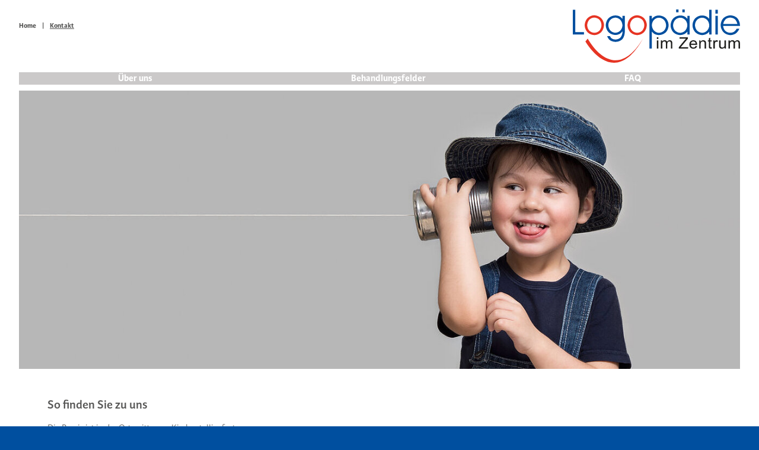

--- FILE ---
content_type: text/html; charset=utf-8
request_url: https://www.logopaedie-iz.de/kontakt
body_size: 11988
content:
<!DOCTYPE html>
<html lang="de">
<head>
    <meta charset="utf-8">

<!-- 
	This website is powered by TYPO3 - inspiring people to share!
	TYPO3 is a free open source Content Management Framework initially created by Kasper Skaarhoj and licensed under GNU/GPL.
	TYPO3 is copyright 1998-2026 of Kasper Skaarhoj. Extensions are copyright of their respective owners.
	Information and contribution at https://typo3.org/
-->



<meta name="generator" content="TYPO3 CMS">
<meta name="viewport" content="width=device-width, initial-scale=1">
<meta name="robots" content="INDEX,FOLLOW">
<meta name="keywords" content="Logopädie, Logopäde, Logopädische Praxis, Tübingen, Lustnau, Pfrondorf, Jettenburg, Kirchentellinsfurt, Wannweil, Degerschlacht, Rommelsbach, Sickenhausen, Stimmstörungen, Aaphasie, Dysarthrie, Dysphagie, Stottern, Poltern, Sprechapraxie, Myofunktionelle Störung, Laryngektomie, Sprachentwicklungsstörungen, Aussprachestörungen, Zentral-auditive Verarbeitungsstörungen, zentral-auditive Rhinophonie, Fütterstörungen, Schluckstörungen, Simone Stanek, Melanie Edler">
<meta name="description" content="Logopädie im Zentrum, Praxisgemeinschaft Melanie Edler und Simone Stanek, Dorfstraße 35, 72138 Kirchentellinsfurt, Telefon: 07121 820129">
<meta name="twitter:card" content="summary">
<meta name="title" content="Kontakt">
<meta name="publisher" content="Logopädie im Zentrum, Praxisgemeinschaft Melanie Edler und Simone Stanek">
<meta name="copyright" content="Logopädie im Zentrum, Praxisgemeinschaft Melanie Edler und Simone Stanek">
<meta name="revisit" content="After 3days">


<link rel="stylesheet" href="/typo3temp/assets/bootstrappackage/css/theme-76ffe162c7ad79c8127e41d9ec05ef95a7af8fedb21b3a8115626ab6a2253ec3.css?1752070481" media="all">
<link rel="stylesheet" href="/typo3conf/ext/freecssdropdownmenu/res/css/dropdown/dropdown.css?1752073787" media="all">
<link rel="stylesheet" href="/fileadmin/templates/liz/css/bootstrap.min.css?1752070379" media="all">
<link rel="stylesheet" href="/fileadmin/templates/liz/css/main.css?1752070390" media="all">
<link rel="stylesheet" href="/fileadmin/templates/liz/css/bootstrap-custom.css?1752070367" media="all">
<link rel="stylesheet" href="/fileadmin/templates/liz/css/icons.css?1752070390" media="all">
<link rel="stylesheet" href="/fileadmin/templates/liz/css/forms.css?1752070389" media="all">
<link rel="stylesheet" href="/typo3conf/ext/bootstrap_package/Resources/Public/Contrib/photoswipe/photoswipe.css?1752068613" media="all">
<link rel="stylesheet" href="/typo3conf/ext/dp_cookieconsent/Resources/Public/css/dp_cookieconsent.css?1752237403" media="all">
<link href="/typo3conf/ext/maps2/Resources/Public/Css/Leaflet/Leaflet.css?1752237845" rel="stylesheet" >
<link href="/typo3conf/ext/hh_slider/Resources/Public/Css/slider.min.css?1752069746" rel="stylesheet" >






<link rel="shortcut icon" type="image/x-icon" href="fileadmin/favicon.ico" /><title> Kontakt Logopädie im Zentrum</title><script data-ignore="1" data-cookieconsent="statistics" type="text/plain"></script>  <link rel="stylesheet" href="https://use.typekit.net/mzb6hhc.css">
  <link rel="stylesheet" href="/fileadmin/templates/liz/css/fonts.css?1768999722"><link rel="icon" href="/fileadmin/_processed_/d/4/csm_favicon_c98f265f94.png"  sizes="32x32"><link rel="icon" href="/fileadmin/assets/Icons/favicon.png" sizes="512x512"><link rel="apple-touch-icon" href="/fileadmin/assets/Icons/favicon.png" sizes="180x180"><link href="/fileadmin/templates/liz/menu/default.css" media="screen" rel="stylesheet" type="text/css"> 
<link href="/fileadmin/templates/liz/css/menu-custom.css?1768999722" media="screen" rel="stylesheet" type="text/css">
<link href="/fileadmin/templates/liz/css/bootstrap_carousel.less" rel="stylesheet/less" type="text/css">
<link href="/fileadmin/templates/liz/css/extensions.css?1768999722" media="screen" rel="stylesheet" type="text/css">
<link href="/fileadmin/templates/liz/css/mobile.css?1768999722" media="screen" rel="stylesheet" type="text/css"><script data-ignore="1" data-cookieconsent="statistics" type="text/plain">
  var _paq = window._paq || [];
  /* tracker methods like "setCustomDimension" should be called before "trackPageView" */
  _paq.push(['trackPageView']);
  _paq.push(['enableLinkTracking']);
  (function() {
    var u="//matomo.media-puzzle.com/";
    _paq.push(['setTrackerUrl', u+'matomo.php']);
    _paq.push(['setSiteId', '14']);
    var d=document, g=d.createElement('script'), s=d.getElementsByTagName('script')[0];
    g.type='text/javascript'; g.async=true; g.defer=true; g.src=u+'matomo.js'; s.parentNode.insertBefore(g,s);
  })();
</script>
<link rel="canonical" href="/kontakt">
</head>
<body>
<div class="page-container page-layout-pagets__1 page-pid-6" id="page-uid-8">    <div class="header-container" id="header">        <div class="header-inner">
    <div class="logo"><a href="/home">    <svg xmlns="http://www.w3.org/2000/svg" xmlns:xlink="http://www.w3.org/1999/xlink" viewBox="0 0 1133.86 361.55"><defs><style>.cls-1{fill:none;}.cls-2{clip-path:url(#clip-path);}.cls-3{fill:#004f9f;}.cls-3,.cls-4,.cls-5{fill-rule:evenodd;}.cls-4{fill:#e63423;}.cls-5{fill:#1d1d1b;}</style><clipPath id="clip-path" transform="translate(-22.68 -19.84)"><rect class="cls-1" x="22.68" y="19.84" width="1133.86" height="558.19"/></clipPath></defs><g class="cls-2"><path class="cls-3" d="M558.79,125.84s0,21.66,14.29,37c0,0,14.29,15.37,33.64,15.37,0,0,19.94,0,34.22-14.57,0,0,14.29-14.57,14.29-35.78,0,0,0-22.23-14.35-37.27,0,0-14.34-15-34.73-15A49.56,49.56,0,0,0,573.08,90.7S558.79,105.79,558.79,125.84Zm-16-62.56h16V84a54.51,54.51,0,0,1,19.76-17.11s12.85-6.4,27.37-6.4c0,0,28.69,0,47.52,19.07,0,0,18.84,19.07,18.84,47.65,0,0,0,27.88-18.61,47,0,0-18.6,19.13-46.49,19.13,0,0-15.43,0-27.82-6,0,0-12.39-6-20.57-17.4V284.73h-16Z" transform="translate(-22.68 -19.84)"/><path class="cls-4" d="M124,218s93.88,176.69,222.2,142.11c48.08-13,101-55.57,155.6-148.23C302,578,108,237,108,237Z" transform="translate(-22.68 -19.84)"/><path class="cls-5" d="M593.11,284.85V229.79h9.71v55.06Zm0-65.28V208.84h9.71v10.73Z" transform="translate(-22.68 -19.84)"/><path class="cls-5" d="M619.72,284.85V229.79h8.68v7.72a22.84,22.84,0,0,1,7.17-6.5,23.3,23.3,0,0,1,10.19-2.47s6.36,0,10.43,2.55a15.57,15.57,0,0,1,5.75,7.1s6.79-9.65,17.69-9.65c0,0,8.51,0,13.1,4.54,0,0,4.58,4.54,4.58,14v37.8h-9.65V250.17s0-5.6-.94-8.07a8.88,8.88,0,0,0-3.43-4,12.25,12.25,0,0,0-5.82-1.51s-6,0-10,3.87c0,0-4,3.86-4,12.36v32h-9.71V249.08s0-6.23-2.37-9.34c0,0-2.37-3.11-7.76-3.11a16.61,16.61,0,0,0-7.58,2.08,13.37,13.37,0,0,0-5,6.06s-1.57,4-1.57,11.51v28.57Z" transform="translate(-22.68 -19.84)"/><path class="cls-5" d="M741.76,284.85v-9.33l40.5-48.69s4.31-5.18,8.19-9h-44.1v-9H803v9l-44.37,52.73-4.8,5.34h50.47v9Z" transform="translate(-22.68 -19.84)"/><path class="cls-5" d="M823.68,252h32s-.65-6.95-3.67-10.42a17.07,17.07,0,0,0-12-5.39s-6.69,0-11.24,4.3A18.56,18.56,0,0,0,823.68,252Zm31.86,15.09,10,1.19s-2.37,8.45-8.79,13.12a29.82,29.82,0,0,1-16.39,4.67s-12.56,0-19.92-7.44c0,0-7.36-7.45-7.36-20.87,0,0,0-13.9,7.44-21.57a28.73,28.73,0,0,1,19.3-7.68s11.49,0,18.77,7.52c0,0,7.28,7.52,7.28,21.16,0,0,0,.83-.06,2.49h-42.7s.54,9.07,5.33,13.89a18.31,18.31,0,0,0,12,4.82s5.33,0,9.11-2.69A19.46,19.46,0,0,0,855.54,267.12Z" transform="translate(-22.68 -19.84)"/><path class="cls-5" d="M879.76,284.85V229.79h8.73v7.83a23.34,23.34,0,0,1,18.23-9.08,28.77,28.77,0,0,1,9.52,1.79s4.34,1.79,6.49,4.7a19.7,19.7,0,0,1,3,6.89,51.21,51.21,0,0,1,.54,9.07v33.86h-9.7V251.36s0-5.71-1.14-8.53a10.16,10.16,0,0,0-4-4.51,14.69,14.69,0,0,0-6.77-1.69s-6.2,0-10.7,3.79c0,0-4.51,3.78-4.51,14.36v30.07Z" transform="translate(-22.68 -19.84)"/><path class="cls-5" d="M964.7,276.5l1.4,8.25a44.71,44.71,0,0,1-7.34.83s-5.28,0-8.19-1.61a10.75,10.75,0,0,1-4.1-4.23s-1.19-2.61-1.19-11V237.05h-7.11v-7.26h7.11V216.15l9.66-5.6v19.24h9.76v7.26h-9.76v32.2s0,4,.51,5.13a4.41,4.41,0,0,0,1.67,1.81,7,7,0,0,0,3.31.68A34.25,34.25,0,0,0,964.7,276.5Z" transform="translate(-22.68 -19.84)"/><path class="cls-5" d="M976,284.85V229.79h8.74v8.35s3.34-5.86,6.17-7.73a12.64,12.64,0,0,1,6.23-1.87,21.56,21.56,0,0,1,10,3l-3.34,8.66a16.76,16.76,0,0,0-7.12-2,10.84,10.84,0,0,0-5.71,1.84,11.2,11.2,0,0,0-3.62,5.1A39.54,39.54,0,0,0,985.71,256v28.83Z" transform="translate(-22.68 -19.84)"/><path class="cls-5" d="M1052.54,284.85v-8.09s-6.69,9.34-18.17,9.34a27.68,27.68,0,0,1-9.47-1.87s-4.39-1.87-6.52-4.69a19.19,19.19,0,0,1-3-6.92,46.8,46.8,0,0,1-.59-8.72V229.79h9.7v30.54s0,7.31.59,9.85A11.17,11.17,0,0,0,1029,276a13.67,13.67,0,0,0,7.33,2.1,18.78,18.78,0,0,0,8.19-2.15,14.11,14.11,0,0,0,5.42-5.86s1.6-3.71,1.6-10.76v-29.5h9.7v55.06Z" transform="translate(-22.68 -19.84)"/><path class="cls-5" d="M1078.54,284.85V229.79h8.68v7.72a22.81,22.81,0,0,1,7.18-6.5,23.24,23.24,0,0,1,10.19-2.47s6.36,0,10.43,2.55a15.58,15.58,0,0,1,5.74,7.1s6.8-9.65,17.69-9.65c0,0,8.52,0,13.1,4.54,0,0,4.59,4.54,4.59,14v37.8h-9.66V250.17s0-5.6-.94-8.07a8.82,8.82,0,0,0-3.42-4,12.26,12.26,0,0,0-5.83-1.51s-6,0-10,3.87c0,0-4,3.86-4,12.36v32h-9.7V249.08s0-6.23-2.37-9.34c0,0-2.38-3.11-7.77-3.11a16.61,16.61,0,0,0-7.58,2.08,13.43,13.43,0,0,0-5,6.06s-1.56,4-1.56,11.51v28.57Z" transform="translate(-22.68 -19.84)"/><polygon class="cls-3" points="75.58 170.18 0 170.18 0 2.42 16.59 2.42 16.59 153.93 75.58 153.93 75.58 170.18"/><path class="cls-4" d="M103.21,126.76s0-27.88,19.13-47.7c0,0,19.12-19.81,45.28-19.81,0,0,27.54,0,46.95,19.47,0,0,19.42,19.47,19.42,46.43,0,0,0,28.35-19,48.4,0,0-19,20-46.09,20,0,0-27.54,0-46.61-19.64C122.28,174,103.21,154.3,103.21,126.76Zm17.05-.23s0,21.9,14,36.7c0,0,13.94,14.81,34.68,14.81,0,0,20.39,0,34.22-14.81,0,0,13.82-14.8,13.82-36.93,0,0,0-22.46-14-36.92,0,0-14-14.47-35.54-14.47,0,0-19.36,0-33.24,14.87C134.15,89.78,120.26,104.64,120.26,126.53Z" transform="translate(-22.68 -19.84)"/><path class="cls-3" d="M263.48,125.61s0,22.24,14.12,37.22c0,0,14.11,15,34,15a50,50,0,0,0,33.18-15s14.41-15,14.41-35.32c0,0,0-21.66-14.17-37,0,0-14.18-15.32-33.42-15.32,0,0-19.82,0-34,14.57C277.65,89.72,263.48,104.3,263.48,125.61Zm11.29,74.78s3.69,11.06,13.37,17.22a47.45,47.45,0,0,0,23.5,6.17s21.66,0,34.74-14.41c0,0,13.08-14.4,13.08-38.48v-3.34s-9.22,12.56-21,19a60.45,60.45,0,0,1-25.93,6.39s-28.57,0-47.47-19.07c0,0-18.89-19.07-18.89-47.53,0,0,0-28,18.66-47,0,0,18.67-19,46.21-19,0,0,16,0,27.71,5.76a63.82,63.82,0,0,1,20.68,18V63.28h15.9V169.05s0,33.18-16.65,51.85c0,0-16.65,18.66-45.91,18.66,0,0-21.55,0-37-10.65,0,0-15.44-10.66-19.93-28.52Z" transform="translate(-22.68 -19.84)"/><path class="cls-4" d="M393.68,126.76s0-27.88,19.12-47.7c0,0,19.13-19.81,45.28-19.81,0,0,27.54,0,46.95,19.47,0,0,19.42,19.47,19.42,46.43,0,0,0,28.35-19,48.4,0,0-19,20-46.09,20,0,0-27.54,0-46.6-19.64C412.75,174,393.68,154.3,393.68,126.76Zm17.05-.23s0,21.9,13.94,36.7c0,0,13.94,14.81,34.68,14.81,0,0,20.4,0,34.22-14.81,0,0,13.83-14.8,13.83-36.93,0,0,0-22.46-14-36.92,0,0-14-14.47-35.54-14.47,0,0-19.36,0-33.25,14.87C424.61,89.78,410.73,104.64,410.73,126.53Z" transform="translate(-22.68 -19.84)"/><path class="cls-3" d="M722.84,38.74V19.84h16.25v18.9Zm42.52,0V19.84h16.47v18.9ZM799.25,170a58.38,58.38,0,0,1-20.57,17.17,72.4,72.4,0,0,1-27.94,6.22s-27.88,0-46.44-19.07c0,0-18.55-19.07-18.55-47.06,0,0,0-28.46,19-47.59,0,0,18.95-19.13,47.41-19.13,0,0,14.63,0,26.84,5.94,0,0,12.22,5.93,20.29,17.11V63.28h15.89V190H799.25Zm0-44.13s0-20.16-14.41-35.2c0,0-14.4-15-33.18-15,0,0-20.39,0-34.74,15,0,0-14.34,15-14.34,37.27,0,0,0,21.2,14.28,35.78,0,0,14.29,14.57,34.34,14.57,0,0,19.35,0,33.7-15.37C784.9,162.89,799.25,147.5,799.25,125.84Z" transform="translate(-22.68 -19.84)"/><path class="cls-3" d="M947.42,83.32V22.26h16.35V190H947.42V170.89s-8.53,10.6-21.21,16.54c0,0-12.67,5.93-26.84,5.93,0,0-27.42,0-46.2-19.36,0,0-18.79-19.35-18.79-47.47,0,0,0-27.88,18.55-46.95,0,0,18.56-19.07,46.44-19.07,0,0,15,0,27.25,5.82C926.62,66.33,938.89,72.15,947.42,83.32Zm.46,44.6s0-21.67-14.35-37c0,0-14.35-15.32-33.7-15.32,0,0-20.05,0-34.33,14.57,0,0-14.29,14.58-14.29,35.66,0,0,0,22.24,14.34,37.33,0,0,14.35,15.09,34.74,15.09a49.92,49.92,0,0,0,33.18-15.09S947.88,148.08,947.88,127.92Z" transform="translate(-22.68 -19.84)"/><path class="cls-3" d="M989.7,190V63.28h16.24V190Zm16.24-141.6H989.7V22.26h16.24Z" transform="translate(-22.68 -19.84)"/><path class="cls-3" d="M1138.56,118s-4.61-21.32-16.94-32.09c0,0-12.32-10.77-32.14-10.77,0,0-18.44,0-31.23,11.58A56.14,56.14,0,0,0,1042.58,118Zm18,13.71H1042.12s1.5,20.74,15,33.53c0,0,13.48,12.79,33.64,12.79,0,0,14.29,0,25.7-7.43a55.11,55.11,0,0,0,17.63-20.69h18.43s-8.76,21.09-24.6,32.38c0,0-15.84,11.29-36.69,11.29,0,0-27.66,0-46.79-19.7,0,0-19.12-19.71-19.12-47.36,0,0,0-28.92,18.72-47.81,0,0,18.73-18.9,47.88-18.9,0,0,28.57,0,46.6,19.65,0,0,18,19.64,18,51.1Z" transform="translate(-22.68 -19.84)"/></g></svg></a></div>
    <div class="mobilenav"><div class="buttonbg"><button class="navbar-toggler collapsed" type="button" data-bs-toggle="collapse" data-bs-target="#mainnavigation" aria-expanded="false" aria-label="Toggle navigation"><span class="navbar-toggler-icon"></span></button><nav id="mainnavigation" class="navbar-collapse collapse" style=""><ul class="navbar-nav"><li class="navuid-7"><a href="/home" title="Home">Home</a></li><li class="navuid-3"><a href="/ueber-uns" title="Über uns">Über uns</a></li><li class="navuid-4"><a href="/behandlungsfelder/behandlung-fuer-kinder" title="Behandlungsfelder">Behandlungsfelder</a></li><li class="navuid-14"><a href="/behandlungsfelder/behandlung-fuer-kinder" title="Behandlung für Kinder">Behandlung für Kinder</a></li><li class="navuid-15"><a href="/behandlungsfelder/behandlung-fuer-erwachsene" title="Behandlung für Erwachsene">Behandlung für Erwachsene</a></li><li class="navuid-5"><a href="/faq" title="FAQ">FAQ</a></li><li class="navuid-11 act isact"><a href="/kontakt" title="Kontakt">Kontakt</a></li><li class="navuid-12"><a href="/impressum" title="Impressum">Impressum</a></li><li class="navuid-13"><a href="/datenschutz" title="Datenschutz">Datenschutz</a></li></ul></nav></div></div>
    <ul class="topnav nav"><li><a href="/home">Home</a></li><li class='act'><a href="/kontakt">Kontakt</a></li></ul>
    <div class="nav social-media"></div>
</div>
<nav class="nav-container">
    <ul class="dropdown dropdown-horizontal"><li class="uid-3 toplevel"><a href="/ueber-uns" title="Über uns">Über uns</a></li><li class="uid-4 toplevel"><a href="/behandlungsfelder/behandlung-fuer-kinder" title="Behandlungsfelder">Behandlungsfelder</a><ul class="dropdown-bg"><li class="dropdown-item"><a href="/behandlungsfelder/behandlung-fuer-kinder" title="Behandlung für Kinder">Behandlung für Kinder</a></li><li class="dropdown-item"><a href="/behandlungsfelder/behandlung-fuer-erwachsene" title="Behandlung für Erwachsene">Behandlung für Erwachsene</a></li></ul><span class="dir"></span></li><li class="uid-5 toplevel"><a href="/faq" title="FAQ">FAQ</a></li></ul>
    <ul class="tnav nav"><li><a href="/ueber-uns">Über uns</a></li><li><a href="/behandlungsfelder/behandlung-fuer-kinder">Behandlungsfelder</a></li><li><a href="/faq">FAQ</a></li></ul>
</nav>

    </div>    <div class="scroll-container">        <div class="banner-container">            




    





<div id="c33" class="hh-slider frame 0 frame-default frame-type-hhslider_hh_slider frame-layout-0">
    

    




    
    <div class="slider-container slider-container-33">
        


    
        <div class="slider-slide">
            
                    
                        


        
    
            <picture class="image-embed-item">
                <source srcset="/fileadmin/_processed_/5/6/csm_AdobeStock_142830492_ce9453e878.jpeg" media="(min-width: 1601px)">
                <source srcset="/fileadmin/_processed_/5/6/csm_AdobeStock_142830492_8cf86a9c90.jpeg" media="(min-width: 1334px)">
                <source srcset="/fileadmin/_processed_/5/6/csm_AdobeStock_142830492_6731a99e6e.jpeg" media="(min-width: 1001px)">
                <source srcset="/fileadmin/_processed_/5/6/csm_AdobeStock_142830492_d1417c329f.jpeg" media="(min-width: 801px)">
                <source srcset="/fileadmin/_processed_/5/6/csm_AdobeStock_142830492_c945349172.jpeg" media="(min-width: 601px)">
                <source srcset="/fileadmin/_processed_/5/6/csm_AdobeStock_142830492_d874f0116e.jpeg" media="(min-width: 401px)">
                <source srcset="/fileadmin/_processed_/5/6/csm_AdobeStock_142830492_71ac7c5c6e.jpeg" media="(min-width: 321px)">
                <source srcset="/fileadmin/_processed_/5/6/csm_AdobeStock_142830492_0af3bd5b94.jpeg" media="(min-width: 200px)">
                <img src="/fileadmin/_processed_/5/6/csm_AdobeStock_142830492_e9677b0917.jpeg"
                    width="1440"
                    height="689"
                    title="  Kontakt"
                    alt=""
                />
            </picture>
        

    





                    
                
        </div>
    




    </div>

    












    

</div>






    












    
    








        </div>        <div id="right">                </div>        <div class="content-container">                <div class="content">    <span class="frame-wrapper" id="main1">








        <div id="c17" class=" frame frame-default frame-type-text frame-layout-default frame-size-default frame-height-default frame-background-none frame-space-before-none frame-space-after-none frame-no-backgroundimage">
            <div class="frame-group-container">
                <div class="frame-group-inner">
                    



                    <div class="frame-container frame-container-default">
                        <div class="frame-inner">
                            
    
    



    

    
        <div class="frame-header">
            

    
            
                

    
            <h2 class="element-header  ">
                <span> So finden Sie zu uns</span>
            </h2>
        



            
        



            



            



        </div>
    



    

    <p>Die Praxis ist in der Ortsmitte von Kirchentellinsfurt.<br> Kostenlose Parkmöglichkeiten sind in der Dorf-, Schul- und Pfarrstraße vorhanden.</p>


    



    




                        </div>
                    </div>
                </div>
            </div>
        </div>

    


</span><span class="frame-wrapper" id="main2">








        <div id="c29" class=" frame frame-default frame-type-maps2_maps2 frame-layout-default frame-size-default frame-height-default frame-background-none frame-space-before-none frame-space-after-none frame-no-backgroundimage">
            <div class="frame-group-container">
                <div class="frame-group-inner">
                    



                    <div class="frame-container frame-container-default">
                        <div class="frame-inner">
                            
    
    



    

    



    

    
    

<div class="tx-maps2" xmlns:f="http://www.w3.org/1999/html">
    


    
            
            
            
            
        



    
    
    

    <div id="maps2-29"
         class="maps2"
         data-environment="{&quot;settings&quot;:{&quot;zoom&quot;:&quot;14&quot;,&quot;zoomControl&quot;:&quot;1&quot;,&quot;mapProvider&quot;:&quot;osm&quot;,&quot;mapTile&quot;:&quot;https:\/\/{s}.tile.openstreetmap.org\/{z}\/{x}\/{y}.png&quot;,&quot;mapTileAttribution&quot;:&quot;&amp;copy; &lt;a href=\&quot;https:\/\/www.openstreetmap.org\/copyright\&quot;&gt;OpenStreetMap&lt;\/a&gt; contributors&quot;,&quot;overlay&quot;:{&quot;link&quot;:{&quot;addSection&quot;:&quot;1&quot;}},&quot;infoWindowContent&quot;:{&quot;view&quot;:{&quot;dataProcessing&quot;:{&quot;10&quot;:{&quot;as&quot;:&quot;infoWindowImages&quot;,&quot;references&quot;:{&quot;fieldName&quot;:&quot;info_window_images&quot;,&quot;table&quot;:&quot;tx_maps2_domain_model_poicollection&quot;},&quot;_typoScriptNodeValue&quot;:&quot;files&quot;}}},&quot;image&quot;:{&quot;width&quot;:&quot;150c&quot;,&quot;height&quot;:&quot;150c&quot;}},&quot;poiCollection&quot;:&quot;&quot;,&quot;categories&quot;:&quot;&quot;,&quot;mapWidth&quot;:&quot;100%&quot;,&quot;mapHeight&quot;:&quot;600&quot;,&quot;forceZoom&quot;:false,&quot;activateScrollWheel&quot;:&quot;0&quot;,&quot;fullScreenControl&quot;:&quot;1&quot;,&quot;mapTypeId&quot;:&quot;google.maps.MapTypeId.ROADMAP&quot;,&quot;mapTypeControl&quot;:&quot;1&quot;,&quot;scaleControl&quot;:&quot;1&quot;,&quot;streetViewControl&quot;:&quot;1&quot;,&quot;styles&quot;:&quot;&quot;},&quot;extConf&quot;:{&quot;defaultCountry&quot;:&quot;Germany&quot;,&quot;defaultLatitude&quot;:0,&quot;defaultLongitude&quot;:0,&quot;defaultMapProvider&quot;:&quot;osm&quot;,&quot;defaultMapType&quot;:&quot;Point&quot;,&quot;defaultRadius&quot;:250,&quot;explicitAllowMapProviderRequests&quot;:false,&quot;explicitAllowMapProviderRequestsBySessionOnly&quot;:false,&quot;fillColor&quot;:&quot;#FF0000&quot;,&quot;fillOpacity&quot;:0.35,&quot;googleMapsGeocodeApiKey&quot;:&quot;&quot;,&quot;googleMapsGeocodeUri&quot;:&quot;https:\/\/maps.googleapis.com\/maps\/api\/geocode\/json?address=%s&amp;key=%s&quot;,&quot;googleMapsJavaScriptApiKey&quot;:&quot;&quot;,&quot;googleMapsLibrary&quot;:&quot;https:\/\/maps.googleapis.com\/maps\/api\/js?key=&amp;libraries=places&quot;,&quot;mapProvider&quot;:&quot;osm&quot;,&quot;markerIconAnchorPosX&quot;:13,&quot;markerIconAnchorPosY&quot;:40,&quot;markerIconHeight&quot;:40,&quot;markerIconWidth&quot;:25,&quot;openStreetMapGeocodeUri&quot;:&quot;https:\/\/nominatim.openstreetmap.org\/search?q=%s&amp;format=json&amp;addressdetails=1&quot;,&quot;strokeColor&quot;:&quot;#FF0000&quot;,&quot;strokeOpacity&quot;:0.8,&quot;strokeWeight&quot;:2},&quot;ajaxUrl&quot;:&quot;\/kontakt#url&quot;,&quot;contentRecord&quot;:{&quot;uid&quot;:29,&quot;rowDescription&quot;:&quot;&quot;,&quot;pid&quot;:8,&quot;tstamp&quot;:1752253361,&quot;crdate&quot;:1633967570,&quot;cruser_id&quot;:1,&quot;deleted&quot;:0,&quot;hidden&quot;:0,&quot;starttime&quot;:0,&quot;endtime&quot;:0,&quot;fe_group&quot;:&quot;&quot;,&quot;sorting&quot;:768,&quot;editlock&quot;:0,&quot;sys_language_uid&quot;:0,&quot;l18n_parent&quot;:0,&quot;l10n_source&quot;:0,&quot;l10n_state&quot;:null,&quot;t3_origuid&quot;:0,&quot;t3ver_oid&quot;:0,&quot;t3ver_wsid&quot;:0,&quot;t3ver_state&quot;:0,&quot;t3ver_stage&quot;:0,&quot;t3ver_count&quot;:0,&quot;t3ver_tstamp&quot;:0,&quot;t3ver_move_id&quot;:0,&quot;CType&quot;:&quot;maps2_maps2&quot;,&quot;header&quot;:&quot;&quot;,&quot;header_position&quot;:&quot;&quot;,&quot;bodytext&quot;:null,&quot;bullets_type&quot;:0,&quot;uploads_description&quot;:0,&quot;uploads_type&quot;:0,&quot;assets&quot;:0,&quot;image&quot;:0,&quot;imagewidth&quot;:0,&quot;imageorient&quot;:0,&quot;imagecols&quot;:1,&quot;imageborder&quot;:0,&quot;media&quot;:0,&quot;layout&quot;:0,&quot;frame_class&quot;:&quot;default&quot;,&quot;cols&quot;:0,&quot;space_before_class&quot;:&quot;&quot;,&quot;space_after_class&quot;:&quot;&quot;,&quot;records&quot;:null,&quot;pages&quot;:&quot;2&quot;,&quot;colPos&quot;:0,&quot;subheader&quot;:&quot;&quot;,&quot;header_link&quot;:&quot;&quot;,&quot;image_zoom&quot;:0,&quot;header_layout&quot;:0,&quot;list_type&quot;:&quot;&quot;,&quot;sectionIndex&quot;:1,&quot;linkToTop&quot;:0,&quot;file_collections&quot;:null,&quot;filelink_size&quot;:0,&quot;filelink_sorting&quot;:&quot;&quot;,&quot;filelink_sorting_direction&quot;:&quot;&quot;,&quot;target&quot;:&quot;&quot;,&quot;date&quot;:0,&quot;recursive&quot;:0,&quot;imageheight&quot;:0,&quot;accessibility_title&quot;:&quot;&quot;,&quot;accessibility_bypass&quot;:0,&quot;accessibility_bypass_text&quot;:&quot;&quot;,&quot;selected_categories&quot;:null,&quot;category_field&quot;:&quot;&quot;,&quot;table_class&quot;:&quot;&quot;,&quot;table_caption&quot;:null,&quot;table_delimiter&quot;:124,&quot;table_enclosure&quot;:0,&quot;table_header_position&quot;:0,&quot;table_tfoot&quot;:0,&quot;tx_impexp_origuid&quot;:0,&quot;categories&quot;:0,&quot;teaser&quot;:null,&quot;aspect_ratio&quot;:&quot;1.3333333333333&quot;,&quot;items_per_page&quot;:10,&quot;readmore_label&quot;:&quot;&quot;,&quot;quote_source&quot;:&quot;&quot;,&quot;quote_link&quot;:&quot;&quot;,&quot;panel_class&quot;:&quot;default&quot;,&quot;file_folder&quot;:null,&quot;icon&quot;:&quot;&quot;,&quot;icon_set&quot;:&quot;&quot;,&quot;icon_file&quot;:0,&quot;icon_position&quot;:&quot;&quot;,&quot;icon_size&quot;:&quot;default&quot;,&quot;icon_type&quot;:&quot;default&quot;,&quot;icon_color&quot;:&quot;#FFFFFF&quot;,&quot;icon_background&quot;:&quot;#333333&quot;,&quot;external_media_source&quot;:&quot;&quot;,&quot;external_media_ratio&quot;:&quot;&quot;,&quot;tx_bootstrappackage_card_group_item&quot;:0,&quot;tx_bootstrappackage_carousel_item&quot;:0,&quot;tx_bootstrappackage_accordion_item&quot;:0,&quot;tx_bootstrappackage_icon_group_item&quot;:0,&quot;tx_bootstrappackage_tab_item&quot;:0,&quot;tx_bootstrappackage_timeline_item&quot;:0,&quot;frame_layout&quot;:&quot;default&quot;,&quot;background_color_class&quot;:&quot;none&quot;,&quot;background_image&quot;:0,&quot;background_image_options&quot;:{&quot;parallax&quot;:&quot;0&quot;,&quot;fade&quot;:&quot;0&quot;,&quot;filter&quot;:&quot;&quot;,&quot;behaviour&quot;:&quot;cover&quot;},&quot;tx_hhslider_animation&quot;:null,&quot;tx_hhslider_animation_direction&quot;:null,&quot;tx_hhslider_animation_speed&quot;:3000,&quot;tx_hhslider_arrows&quot;:0,&quot;tx_hhslider_autoplay&quot;:1,&quot;tx_hhslider_autoplay_speed&quot;:&quot;3000&quot;,&quot;tx_hhslider_centered_slides&quot;:1,&quot;tx_hhslider_child_content&quot;:0,&quot;tx_hhslider_child_content_parent&quot;:0,&quot;tx_hhslider_folder&quot;:&quot;&quot;,&quot;tx_hhslider_sorting&quot;:&quot;name&quot;,&quot;tx_hhslider_sorting_direction&quot;:&quot;ascending&quot;,&quot;tx_hhslider_content_text&quot;:null,&quot;tx_hhslider_content_type&quot;:&quot;1&quot;,&quot;tx_hhslider_disable_on_interaction&quot;:0,&quot;tx_hhslider_loop&quot;:1,&quot;tx_hhslider_pagination&quot;:0,&quot;tx_hhslider_slides_per_view&quot;:&quot;1&quot;,&quot;tx_hhslider_slideby&quot;:1,&quot;tx_hhslider_thumbnails&quot;:0,&quot;tx_hhslider_responsive_part&quot;:null,&quot;header_class&quot;:&quot;&quot;,&quot;subheader_class&quot;:&quot;&quot;,&quot;frame_options&quot;:&quot;&quot;,&quot;subitems_header_layout&quot;:4,&quot;external_media_title&quot;:&quot;&quot;}}"
         data-pois="[{&quot;address&quot;:&quot;Dorfstra\u00dfe 35, 72138 Kirchentellinsfurt, Deutschland&quot;,&quot;categories&quot;:[],&quot;collectionType&quot;:&quot;Point&quot;,&quot;configurationMap&quot;:&quot;&quot;,&quot;distance&quot;:0,&quot;fillColor&quot;:&quot;&quot;,&quot;fillOpacity&quot;:&quot;&quot;,&quot;firstFoundCategoryWithIcon&quot;:null,&quot;foreignRecords&quot;:[],&quot;infoWindowContent&quot;:&quot;&quot;,&quot;infoWindowImages&quot;:{},&quot;l10nParent&quot;:0,&quot;latitude&quot;:48.532227,&quot;longitude&quot;:9.147996,&quot;markerIcon&quot;:&quot;&quot;,&quot;markerIconAnchorPosX&quot;:13,&quot;markerIconAnchorPosY&quot;:40,&quot;markerIconHeight&quot;:40,&quot;markerIconWidth&quot;:25,&quot;pid&quot;:2,&quot;pois&quot;:[],&quot;radius&quot;:0,&quot;strokeColor&quot;:&quot;&quot;,&quot;strokeOpacity&quot;:&quot;&quot;,&quot;strokeWeight&quot;:&quot;&quot;,&quot;sysLanguageUid&quot;:0,&quot;title&quot;:&quot;Logop\u00e4die im Zentrum&quot;,&quot;uid&quot;:3}]"></div>

</div>




    



    




                        </div>
                    </div>
                </div>
            </div>
        </div>

    


</span>    </div>        </div>    </div>    <div class="footer-container">        <div class="footer-inner">    <div class="footnav-container">    <ul class="fnav nav footer-column column-3"><li class='act'><a href="/kontakt">Kontakt</a></li><li><a href="/impressum">Impressum</a></li><li><a href="/datenschutz">Datenschutz</a></li></ul>    </div>    <div class="content">








        <div id="c4" class=" frame frame-default frame-type-text frame-layout-default frame-size-default frame-height-default frame-background-none frame-space-before-none frame-space-after-none frame-no-backgroundimage">
            <div class="frame-group-container">
                <div class="frame-group-inner">
                    



                    <div class="frame-container frame-container-default">
                        <div class="frame-inner">
                            
    
    



    

    



    

    <p><strong>Logopädie im Zentrum</strong><br> Dorfstraße 35<br> 72138 Kirchentellinsfurt</p>


    



    




                        </div>
                    </div>
                </div>
            </div>
        </div>

    











        <div id="c5" class=" frame frame-default frame-type-texticon frame-layout-default frame-size-default frame-height-default frame-background-none frame-space-before-none frame-space-after-none frame-no-backgroundimage">
            <div class="frame-group-container">
                <div class="frame-group-inner">
                    



                    <div class="frame-container frame-container-default">
                        <div class="frame-inner">
                            
    
    



    
    

    <div class="texticon texticon-left">
        
            
            <div class="texticon-icon texticon-size-default texticon-type-default">

                
                
                
                <span class="texticon-inner-icon">
                    <svg xmlns="http://www.w3.org/2000/svg" id="Ebene_1" data-name="Ebene 1" viewBox="0 0 1433 1433" class="" width="32" height="32" aria-hidden="true">
  <defs>
    <style>.cls-1{fill:#575756;}</style>
  </defs>
  <path class="cls-1" d="M716.32,56.49a660.81,660.81,0,0,1,248.27,48.3,658.75,658.75,0,0,1,399.34,485.34,661.77,661.77,0,0,1-36.22,374.32,658.77,658.77,0,0,1-485.33,399.34,661.93,661.93,0,0,1-374.33-36.23A658.73,658.73,0,0,1,68.71,842.23a661.77,661.77,0,0,1,36.22-374.32A658.75,658.75,0,0,1,590.27,68.57,664.35,664.35,0,0,1,716.32,56.49m0-56.69C533-.2,349.64,69.74,209.76,209.62-70,489.38-70,943,209.76,1222.74,349.63,1362.6,533,1432.56,716.32,1432.56s366.66-69.92,506.56-209.82c279.76-279.77,279.76-733.36,0-1013.12C1083,69.74,899.66-.2,716.32-.2Z"/>
  <path class="cls-1" d="M1001.11,958.27,885.84,854.86l-.11-.1-.1-.1a33.06,33.06,0,0,0-13.15-8,35.84,35.84,0,0,0-11.19-1.76,40.31,40.31,0,0,0-28.22,11.91l-66.26,66.26-1.9,1.91-2.69-.24c-18.09-1.58-45.67-12.46-75.67-29.83A488.46,488.46,0,0,1,589,819.69c-28.44-28.44-52.31-60-69-91.39-13.57-25.46-22.18-50.78-23.61-69.45l-.2-2.65,1.88-1.88,66.27-66.27c10.55-10.55,14.53-26,10.15-39.41a32.84,32.84,0,0,0-8-13.14l-.1-.11-.1-.11L462.84,420a34.17,34.17,0,0,0-24.35-9.79,40.35,40.35,0,0,0-28.16,11.86l-52.94,61.06-.13.15-.13.14c-.49.49-1,1-1.47,1.56l-.22.24-.25.22c-.55.49-1,.91-1.42,1.33-11.41,11.42-17.4,32.31-17.32,60.43.09,28.92,6.65,63.86,19,101,29,87.47,84.84,175.48,157.19,247.82a721.15,721.15,0,0,0,198.09,140.06c62.54,29.73,124.31,46.78,169.47,46.78,25.25,0,44-5.38,54.16-15.56.42-.42.86-.89,1.34-1.42l.22-.25.24-.22c.53-.47,1.05-1,1.56-1.47l.14-.14.14-.12,61-52.92C1014.06,995.73,1015,972.19,1001.11,958.27Z"/>
</svg>
                </span>

            </div>
            
        
        <div class="texticon-content">
            

    



            <p>0 71 21/8 20 12 90</p>
        </div>
    </div>


    



    




                        </div>
                    </div>
                </div>
            </div>
        </div>

    











        <div id="c7" class=" frame frame-default frame-type-texticon frame-layout-default frame-size-default frame-height-default frame-background-none frame-space-before-none frame-space-after-none frame-no-backgroundimage">
            <div class="frame-group-container">
                <div class="frame-group-inner">
                    



                    <div class="frame-container frame-container-default">
                        <div class="frame-inner">
                            
    
    



    
    

    <div class="texticon texticon-left">
        
            
            <div class="texticon-icon texticon-size-default texticon-type-default">

                
                
                
                <span class="texticon-inner-icon">
                    <svg xmlns="http://www.w3.org/2000/svg" id="Ebene_1" data-name="Ebene 1" viewBox="0 0 1433 1433" class="" width="32" height="32" aria-hidden="true">
  <defs>
    <style>.cls-1{fill:#575756;}</style>
  </defs>
  <path class="cls-1" d="M716.32,56.49a660.81,660.81,0,0,1,248.27,48.3,658.75,658.75,0,0,1,399.34,485.34,661.77,661.77,0,0,1-36.22,374.32,658.77,658.77,0,0,1-485.33,399.34,661.93,661.93,0,0,1-374.33-36.23A658.73,658.73,0,0,1,68.71,842.23a661.77,661.77,0,0,1,36.22-374.32A658.75,658.75,0,0,1,590.27,68.57,664.35,664.35,0,0,1,716.32,56.49m0-56.69C533-.2,349.64,69.74,209.76,209.62-70,489.38-70,943,209.76,1222.74,349.63,1362.6,533,1432.56,716.32,1432.56s366.66-69.92,506.56-209.82c279.76-279.77,279.76-733.36,0-1013.12C1083,69.74,899.66-.2,716.32-.2Z"/>
  <path class="cls-1" d="M325.42,538.43H516.79v57.89H392.4v71.76H495.26v57.41H392.4V848h-67Z"/>
  <path class="cls-1" d="M702.89,538.43,803.36,848H731.12L707.2,774.29H611L586.64,848H517.27l87.07-262.18,13.87-47.36ZM624,718.32H693.8L662.23,601.58h-2.87Z"/>
  <path class="cls-1" d="M1040.66,538.43h74.16L1023,691.05,1117.21,848h-78.46c-10-22.49-21.53-41.62-34.45-62.19l-27.75-44.5L911,848H834.46L933,693.44l-88.51-155H923c5.26,18.66,16.27,39.23,24.88,54.06l30.62,52.15Z"/>
</svg>
                </span>

            </div>
            
        
        <div class="texticon-content">
            

    



            <p>0 71 21/8 20 12 92</p>
        </div>
    </div>


    



    




                        </div>
                    </div>
                </div>
            </div>
        </div>

    











        <div id="c8" class=" frame frame-default frame-type-texticon frame-layout-default frame-size-default frame-height-default frame-background-none frame-space-before-none frame-space-after-none frame-no-backgroundimage">
            <div class="frame-group-container">
                <div class="frame-group-inner">
                    



                    <div class="frame-container frame-container-default">
                        <div class="frame-inner">
                            
    
    



    
    

    <div class="texticon texticon-left">
        
            <a href="#" data-mailto-token="jxfiql7fkclXildlmxbafb:fw+ab" data-mailto-vector="-3">
            <div class="texticon-icon texticon-size-default texticon-type-default">

                
                
                
                <span class="texticon-inner-icon">
                    <svg xmlns="http://www.w3.org/2000/svg" id="Ebene_1" data-name="Ebene 1" viewBox="0 0 1433 1433" class="" width="32" height="32" aria-hidden="true">
  <defs>
    <style>.cls-1{fill:#575756;}</style>
  </defs>
  <path class="cls-1" d="M716.32,56.49a660.81,660.81,0,0,1,248.27,48.3,658.75,658.75,0,0,1,399.34,485.34,661.77,661.77,0,0,1-36.22,374.32,658.77,658.77,0,0,1-485.33,399.34,661.93,661.93,0,0,1-374.33-36.23A658.73,658.73,0,0,1,68.71,842.23a661.77,661.77,0,0,1,36.22-374.32A658.75,658.75,0,0,1,590.27,68.57,664.35,664.35,0,0,1,716.32,56.49m0-56.69C533-.2,349.64,69.74,209.76,209.62-70,489.38-70,943,209.76,1222.74,349.63,1362.6,533,1432.56,716.32,1432.56s366.66-69.92,506.56-209.82c279.76-279.77,279.76-733.36,0-1013.12C1083,69.74,899.66-.2,716.32-.2Z"/>
  <path class="cls-1" d="M1044.82,523.79a284,284,0,0,0-162-162.63C844,345.77,801.19,338,755.61,338c-57.54,0-111.74,11.16-161.11,33.18A366,366,0,0,0,471.42,460.7C403,536.38,365.34,638.55,365.34,748.4c0,49.81,8.74,96.51,26,138.8a309.55,309.55,0,0,0,70.4,105.24c59.35,58,140.35,90,228.06,90,75.47,0,134.14-13.2,190.26-42.79a2.71,2.71,0,0,0,1.28-3.34l-17-45.66a2.72,2.72,0,0,0-3.87-1.42c-42.93,24.09-97.92,36.82-159,36.82-38.61,0-74.92-6.62-107.94-19.67A245.12,245.12,0,0,1,508,950c-50.2-51.16-76.73-123.06-76.73-207.94,0-52,8.5-100.8,25.25-145,15.93-42,38.93-79.11,68.37-110.17,57.82-61,136.73-94.58,222.2-94.58,78.26,0,143.34,25.45,188.21,73.59,43.2,46.35,66,111.39,66,188.08,0,55.45-12.83,105.71-36.12,141.54-20.68,31.82-47.9,50.07-74.66,50.07h-1.1c-10.7-.32-18.77-4.09-24.68-11.5-13.38-16.79-14.93-51.85-4.59-104.21l36.1-192.18a2.71,2.71,0,0,0-1.53-3c-31-14.33-72.87-22.54-114.75-22.54-70.39,0-135.43,27.44-183.13,77.28a256.94,256.94,0,0,0-71.23,177.07c0,40.51,12.09,75.15,35,100.18A110.37,110.37,0,0,0,643.06,903c64,0,113.41-30.5,151.13-93.23-.85,29.08,7,53.1,22.7,69.62,14.5,15.23,35.35,23.61,58.7,23.61,51.38,0,99-24,134-67.64,37.73-46.94,57.68-111.87,57.68-187.78C1067.31,603.49,1059.74,561.85,1044.82,523.79ZM668.54,840.19c-42.18,0-67.37-29.15-67.37-78,0-49.47,17.3-96.49,48.71-132.4,31.58-36.12,73.28-56,117.41-56a183.34,183.34,0,0,1,50,6.64L795.41,698c-5.8,32.66-22.79,68.41-45.47,95.62C724.93,823.66,696,840.19,668.54,840.19Z"/>
</svg>
                </span>

            </div>
            </a>
        
        <div class="texticon-content">
            

    



            <p><a href="#" data-mailto-token="jxfiql7fkclXildlmxbafb:fw+ab" data-mailto-vector="-3">info@<span style="display:none;">remove-this.</span>logopaedie-iz.de</a></p>
        </div>
    </div>


    



    




                        </div>
                    </div>
                </div>
            </div>
        </div>

    











        <div id="c9" class=" frame frame-default frame-type-text frame-layout-default frame-size-default frame-height-default frame-background-none frame-space-before-none frame-space-after-none frame-no-backgroundimage">
            <div class="frame-group-container">
                <div class="frame-group-inner">
                    



                    <div class="frame-container frame-container-default">
                        <div class="frame-inner">
                            
    
    



    

    



    

    <p>Termin nach telefonischer Vereinbarung</p>


    



    




                        </div>
                    </div>
                </div>
            </div>
        </div>

    


</div></div>    </div></div>
<script src="/typo3conf/ext/bootstrap_package/Resources/Public/Contrib/popper-core/popper.min.js?1752068613"></script>
<script src="/typo3conf/ext/bootstrap_package/Resources/Public/Contrib/bootstrap5/js/bootstrap.min.js?1752068613"></script>
<script src="/typo3conf/ext/bootstrap_package/Resources/Public/Contrib/photoswipe/photoswipe-lightbox.umd.min.js?1752068613"></script>
<script src="/typo3conf/ext/bootstrap_package/Resources/Public/Contrib/photoswipe/photoswipe.umd.min.js?1752068613"></script>
<script src="/typo3conf/ext/bootstrap_package/Resources/Public/Contrib/photoswipe/photoswipe-dynamic-caption-plugin.umd.min.js?1752068613"></script>
<script src="/typo3conf/ext/bootstrap_package/Resources/Public/JavaScript/Dist/bootstrap.lightbox.min.js?1752068613"></script>
<script src="/typo3conf/ext/dp_cookieconsent/Resources/Public/JavaScript/dp_cookieconsent.js?1752237403"></script>
<script src="/typo3conf/ext/maps2/Resources/Public/JavaScript/leaflet.min.js?1752237845"></script>
<script src="/typo3conf/ext/maps2/Resources/Public/JavaScript/OpenStreetMap2.min.js?1752237845"></script>
<script src="/typo3conf/ext/hh_slider/Resources/Public/JavaScript/tiny-slider.min.js?1752069746"></script>
<script src="/typo3conf/ext/hh_slider/Resources/Public/JavaScript/main.min.js?1752069746"></script>
<script async="async" src="/typo3temp/assets/js/7f6f4007061a3385249e7e32f51dfafe.js?1752070477"></script>

<!--
  ~ Copyright (c) 2021.
  ~
  ~ @category   TYPO3
  ~
  ~ @copyright  2021 Dirk Persky (https://github.com/DirkPersky)
  ~ @author     Dirk Persky <info@dp-wired.de>
  ~ @license    MIT
  -->



<!-- Begin Cookie Consent plugin by Dirk Persky - https://github.com/DirkPersky/typo3-dp_cookieconsent -->
<script type="text/plain" data-ignore="1" data-dp-cookieDesc="layout">
    <!--
  ~ Copyright (c) 2021.
  ~
  ~ @category   TYPO3
  ~
  ~ @copyright  2021 Dirk Persky (https://github.com/DirkPersky)
  ~ @author     Dirk Persky <info@dp-wired.de>
  ~ @license    MIT
  -->

Wir nutzen Cookies auf unserer Website. Einige von ihnen sind technisch notwendig, während andere uns helfen, diese Website und Ihre 	Nutzererfahrung zu verbessern.


    <a aria-label="Datenschutzerklärung about cookies"
       role="button"
       class="cc-link"
       href="/datenschutz"
       rel="noopener noreferrer nofollow"
       target="_blank"
    >

        Datenschutzerklärung
    </a>


</script>
<script type="text/plain" data-ignore="1" data-dp-cookieSelect="layout">
    <!--
  ~ Copyright (c) 2021.
  ~
  ~ @category   TYPO3
  ~
  ~ @copyright  2021 Dirk Persky (https://github.com/DirkPersky)
  ~ @author     Dirk Persky <info@dp-wired.de>
  ~ @license    MIT
  -->

<div class="dp--cookie-check">
    <label for="dp--cookie-required">
        <input class="dp--check-box" id="dp--cookie-required" type="checkbox" name="" value="" checked disabled>
        Notwendig
    </label>
    <label for="dp--cookie-statistics">
        <input class="dp--check-box" id="dp--cookie-statistics" type="checkbox" name="" value="">
        Statistiken
    </label>
    <label for="dp--cookie-marketing">
        <input class="dp--check-box" id="dp--cookie-marketing"  type="checkbox" name="" value="">
        Externe Medien
    </label>
</div>

</script>
<script type="text/plain" data-ignore="1" data-dp-cookieRevoke="layout">
    <div class="dp--revoke {{classes}}">
    <i class="dp--icon-fingerprint"></i>
    <span class="dp--hover">Cookies</span>
</div>
</script>
<script type="text/plain" data-ignore="1" data-dp-cookieIframe="layout">
    <div class="dp--overlay-inner" data-nosnippet>
    <div class="dp--overlay-header">{{notice}}</div>
    <div class="dp--overlay-description">{{desc}}</div>
    <div class="dp--overlay-button">
        <button class="db--overlay-submit" onclick="window.DPCookieConsent.forceAccept(this)"
                data-cookieconsent="{{type}}">
        {{btn}}
        </button>
    </div>
</div>

</script>
<script data-ignore="1">
    window.cookieconsent_options = {
        overlay: {
            notice: true,
            box: {
                background: '#004F9F',
                text: '#FFFFFF'
            },
            btn: {
                background: '#FFFFFF',
                text: '#004F9F'
            }
        },
        content: {
            message:'Wir nutzen Cookies auf unserer Website. Einige von ihnen sind technisch notwendig, während andere uns helfen, diese Website und Ihre 	Nutzererfahrung zu verbessern.',
            dismiss:'Cookies zulassen!',
            allow:'Speichern',
            deny: 'Ablehnen',
            link:'Datenschutzerklärung',
            href:'/datenschutz',
            target:'_blank',
            'allow-all': 'Alle akzeptieren',
            config: 'Anpassen',
            'config-header':  'Einstellungen für die Zustimmung anpassen',


            cookie: 'Cookies',
            duration: 'Dauer',
            vendor: 'Anbieter',

            media: {
                notice: 'Cookie-Hinweis',
                desc: 'Durch das Laden dieser Ressource wird eine Verbindung zu externen Servern hergestellt, die Cookies und andere Tracking-Technologien verwenden, um die Benutzererfahrung zu personalisieren und zu verbessern. Weitere Informationen finden Sie in unserer Datenschutzerklärung.',
                btn: 'Erlaube Cookies und lade diese Ressource',
            }
        },
        theme: 'edgeless',
        position: 'bottom',
        type: 'info',
        revokable: true,
        reloadOnRevoke: true,
        checkboxes: {"statistics":"true","marketing":"true"},
        cookies: [],
        palette: {
            popup: {
                background: '#FFFFFF',
                text: '#565655'
            },
            button: {
                background: '#004F9F',
                text: '#FFFFFF',
            }
        }
    };
</script>
<!-- End Cookie Consent plugin -->
</body>
</html>

--- FILE ---
content_type: text/css; charset=utf-8
request_url: https://www.logopaedie-iz.de/fileadmin/templates/liz/css/main.css?1752070390
body_size: 1657
content:
@import "layouts.css";
@import "sizes.css";
@import "colors.css";

body {
    margin: 0 auto;
    padding: 0;
    overflow-x: hidden;
    font-family: Verdana, Arial, Helvetica, sans-serif;
    background: whitesmoke;
    background: #004f9f;
}

.content-container a {
    color: #004f9f !important;
    text-decoration: none !important;
}

.content-container a:hover {
    text-decoration: underline !important;
}
.page-container {
    background: white;
    max-width: 1400px;
    margin-left: auto;
    margin-right: auto;
    padding-left: 2rem;
    padding-right: 2rem;
    font-size: 90%;

}
/*resize bc of 85%; */
.page-container .news .news-list-view .news-icon img {
    max-width: 85%;
    border-width: 5px;
}

.has-icon:before {
    width: 15px;
    height: 16px;
}
.tx-femanager .has-icon:before {
    width: 24px;
    height: 25px;
}
/* resize end */

.header-inner,
.dropnav-container,
.frame,
.footer-inner,
.frame-has-backgroundimage .frame-inner,
.frame-background-primary .frame-inner,
.frame-background-light .frame-inner,
.frame-background-dark .frame-inner,
.frame-background-half .frame-inner,
.frame-background-maxwidth .news-single .normwidth,
.frame .text-center
{
    /*max-width: 1200px;
    margin-left: auto;
    margin-right: auto;*/
}

.frame-has-backgroundimage,
.frame-background-primary,
.frame-background-light,
.frame-background-dark,
.frame-background-half,
.frame-background-maxwidth
{
    max-width: unset;
}
.banner-container {
    position: relative;
}
.scroll-container {
    position: relative;
}

.topnav {
    padding-top: 2rem;
    font-size: 75%;
    display: inline-flex;
}
.topnav.nav li {
    margin-right: 0;
}

.topnav li:after,
.fnav li:after
{
    content: "|";
    margin: 0 10px;
}

.topnav li:last-child:after,
.fnav li:last-child:after
{
    content: "";
}

.topnav .act a,
.topnav a:hover
{
    text-decoration: underline;
}

.nav.fnav li {
    margin-right: 0.2rem;
}

.fnav li:after {
    margin: 0 5px;
}

.fnav {
    font-size: 90%;
}

.social-media {
    display: inline-flex;
    margin-left: -1rem;
}
.social-media .icongroup-item {
    margin: 0;
}

.social-media .icongroup-item-icon {
    width: unset;
    margin-right: 10px;
}
.social-media .icongroup-item-icon svg {
    max-height: 1.2rem;
    max-width: 1.2rem;
}
.hh-slider {

}

.topnav .icongroup {
    margin: -23px -20px -20px -20px !important;
}
.topnav .icongroup-item {
    margin: 20px 8px 0 3px;
    min-width: 80px;
}
.topnav .icongroup-item-icon {
    width: 57px;
}

.topnav .icongroup-item a:hover {
    transform: translateY(3px);
    -webkit-transform: translateY(3px);
    -moz-transform: translateY(3px);
}

#header.fixed-theme .topnav .icongroup-item a:hover {
    transform: translateY(20px);
    -webkit-transform: translateY(20px);
    -moz-transform: translateY(20px);
}

.topnav .icongroup-item-text-header {
    font-size: 60% !important;
    font-weight: 600;
}

.nav-container {
    display: flex;
    margin-bottom: 10px;
}


.title-container {
    margin-left: 1rem;
}

.logo {
    float: right;
    margin: 1rem 0 1rem;
}

.logo img,
.logo svg
{
    width: 282px;
    height: auto;
    max-width: 282px;
}
.title {
    margin: 30px 1rem 0 1rem;
    white-space: nowrap;
}

.title .line-1 {
    font-weight: bold;
}

.list-normal li::after {
    color: #12B7ED;
}


.tnav {
    margin: 0;
    justify-content: space-around;
    width: 100%;
    font-size: 95%;
    align-items: center;
    height: 1px;
    display: none;
}

.tnav a {
    text-decoration: none;
    color: white;
}

.tnav.nav li {
    margin-right: 1rem;
}

.subnav {
    background: rgba(203,201,201,0.8);
    position: absolute;
    bottom: 0;
    left: 0;
    width: 100%;
    height: 50px;
    z-index: 1;
    align-items: center;
    padding-left: 2rem;
}

.subnav li {
    margin-right: 2rem;
}

.subnav a {
    color: white;
    text-decoration: none;
    padding-left: 50px;
}

.subnav .act a,
.subnav a:hover
{
    color: unset;
}

.subnav .uid-14 a,
.subnav .uid-15 a
{
    content: '';
    display: inline-flex;
    background: transparent url("../img/hand-black.png") no-repeat left center;
    height: 50px;
    align-items: center;
}
#page-uid-15 .subnav .uid-14 a:hover,
#page-uid-14 .subnav .uid-14 a {
    background-image: url("../img/hand-pink.png");
}

#page-uid-14 .subnav .uid-15 a {
    background-image: url("../img/hand-black.png");
}

#page-uid-15 .subnav .uid-14 a {
    background-image: url("../img/hand-black-sm.png");
}


#page-uid-14 .subnav .uid-15 a:hover,
#page-uid-15 .subnav .uid-15 a {
    background-image: url("../img/hand-cyan.png");
}

.content-container {
    background: transparent url("../img/dbl_logo.png") no-repeat bottom right;
    padding-bottom: 50px;
    margin-bottom: 3rem;
}

.content {
    /*display: inline-block;
    width: 100%;*/
    margin: 4rem 3rem;
    margin-right: 15%;
}



.footer-container {
    background: #cbc9c9;
    position: relative;
    margin-top: unset;
    clear: both;
    line-height: 1.3;
    margin-left: -2rem;
    margin-right: -2rem;
    margin-bottom: -2rem;
}

.footer-container .link-mail:after{
    content: '';
}

.footer-container .link-mail:before{
    background: transparent url("../img/mail_icon.png")  no-repeat left center;
    width: 36px;
    margin-right: 10px;
    display: inline-block;
    white-space: pre;
    content: " ";
}


.footer-column .column-1 {
    max-width: 65%;
}

.footer-container ul {
    list-style: none;
    padding-left: 0;
}

.footer-container .content {
    margin: 0 2rem;
    padding-top: 1rem;
    padding-bottom: 2rem;
    max-width: unset !important;
    margin-bottom: 2rem;
}

.footer-container .content .frame {
    width: 100%;
    padding: 0 !important;
    margin: 0 !important;
}

.footer-container .card-group-element-item {
    padding: 0 4rem 0 0;
}

.footer-container .tt_address_list .list-unstyled {
    margin-bottom: 0;
}

.footer-container .title-container {
    position: absolute;
    bottom: 2rem;
    right: 1rem;
    min-width: unset;
    width: unset;
    display: flex;
}

.footer-container a {
    text-decoration: none;
    color: unset !important;
}
.footnav-container {
    float: right;
    margin: 1rem 2rem 0 2rem;
    padding-bottom: 1rem;
    position: relative;
}
.nav.right {
    bottom: 1rem;
    right: 0;
    position: absolute;
}

.iconnav {
    display: none;
}

.nav li {
    margin-right: 0.7rem;
}

.nav li:last-of-type {
    margin-right: 0;
}


.back-to-top {
    position: absolute;
    bottom: -4rem;
    right: 2em;
    padding:1em;
    color: black;
    text-decoration: none;
    background: #6b8044 url(../img/cd-top-arrow.svg) no-repeat center 50%;
}


.back-to-top:hover {
    background-color: #8bc540;
}


#right {
    width: 490px;
    width: 30%;
    min-width: 320px;
    float: right;
    position: relative;
    z-index: 1;
    color: white;
}


#right .frame-header {
    background: #A6D70A;
    margin: -2rem -2rem 1rem;
    border-bottom: 4px solid white;
}
#right .frame-inner {
    background-color: #12B7ED;
    padding: 2rem;
}


#right.float-only {
    margin-left: 3rem;
}

#right .frame {
    margin: 0 3rem 3rem 0;
}

#right header {
    display: flex;
    align-items: center;
    justify-content: center;
    margin: 0;
    padding: 0;
    height: 4rem;
}

#right header .element-header {
    margin: 0;
}

#right .after-header-container { /*margin: 0 1rem*/
}

#right .teaser-text {
    display: none;
}

#right .tx-events2 .latest, #right .news {
    padding: 0.5rem 1rem 1rem 1rem;
    font-size: 80%;
}

#right .tx-events2 {
    margin-top: 0;
}

#right .tx-events2 .list .panel-title {
    min-width: 4rem;
}

#right .frame-type-audio .after-header-container {
    margin: 0 1rem;
}

#right .frame-type-image figure, #right .frame-type-media figure {
    margin-bottom: 0;
}


--- FILE ---
content_type: text/css; charset=utf-8
request_url: https://www.logopaedie-iz.de/fileadmin/templates/liz/css/bootstrap-custom.css?1752070367
body_size: 1518
content:
.btn {    font-weight: 600;    transition: none;    border: none;    border-radius: 0;}.btn:focus {    color: unset;    box-shadow: none;}.btn:disabled {    opacity: 0.8;}.row {    margin-left: 0;    margin-right: 0;}.row.centered {    justify-content: center;}.list-normal {    /*list-style: none; /* Remove default bullets */}/*.list-normal li::after {    border: 3px solid #12B7ED;    border-radius: 100%;    height: 20px;    width: 20px;    position: absolute;    margin-top: 0.3rem;    top: 0;    left: 0;    content: '';}.list-normal li {    margin-bottom: 0.7rem;    position: relative;    padding-left: 2rem;    margin-left: -40px;}*/.gallery-row {    margin-left: 0;    margin-right: 0;}.gallery-item {    width: calc((100% / var(--gallery-columns)) - (var(--gallery-gap) * (var(--gallery-columns) - 1)) / var(--gallery-columns) - 2rem);}.textmedia-right .gallery-row {    margin-left: 2rem;}.gallery-item img, .gallery-item picture {    max-width: 600px;    margin: 0;}.gallery-item {    padding-left: 0;}.textmedia, .textpic {    margin: 0;}.textmedia-left .textmedia-gallery {    margin-right: 2rem;}.textmedia-left .textmedia-gallery,.textmedia-rigt .textmedia-gallery{    width: auto;}.textmedia-left .textmedia-gallery .gallery-item-size-1,.textmedia-rigt .textmedia-gallery .gallery-item-size-1{    min-width: 100%;    width: 600px;    max-width: 56vh;}.textmedia-left .textmedia-item {    width: 48% !important;}.textmedia-right {    width: 100%;}.textmedia-right .textmedia-gallery {    width: calc(45% - (40px / 2));}.textmedia-centered.textmedia-right .textmedia-gallery {    width: 300px;    align-self: start;}.textmedia-centered.textmedia-right {    justify-content: space-between;}.textmedia-right .textmedia-item.textmedia-text {    width: calc(55% - (40px / 2));}.accordion-content-right .accordion-content-item,.accordion-content-left .accordion-content-item {    width: calc(30% - (1rem / 2));}.accordion-content-left .gallery-row {    justify-content: end;}img {    height: auto;}figure .caption {    opacity: 0.8;    -moz-opacity: 0.8;    -webkit-opacity: 0.8;    text-align: left;}.media-list .media + .media {    margin-top: unset;}.textmedia-item {    padding-left: 0;}.embed-responsive .embed-responsive-item {    background: whitesmoke;}.frame-container {    max-width: unset;    padding: 0;}.frame-space-before-extra-large {    margin-top: 6rem;}.frame-header :last-child { /* margin-bottom: unset;*/}.frame-background-light  a:not(.btn),.frame-background-light  a:not(.btn):hover {    color: unset;}.list-group-item {    background-color: transparent;    border: 0}.embed-responsive {    margin: 0 auto;    max-width: 70%;}.timeline .timeline-item-inner {    border: none;    box-shadow: none;}.timeline .timeline-item-date {    display: none;}.timeline .timeline-item-header-headline {    color: #A6D70A;}.timeline .timeline-item-text {    margin: 0}.timeline:before {    left: 0;}.timeline .timeline-item:nth-child(2n) {    margin-left: 0 !important;}.timeline-item-marker {    left: 0 !important;    right: auto !important;    transform: translate(-50%, -50%) !important;}.timeline .timeline-item-inner {    margin-left: 2.5rem !important;}.card-group-element-columns-3 .card-group-element-item {}.card {    border-radius: unset;    color: unset;    border: none;}.card-footer {    text-align: center;}.card-group-element-item a {    text-decoration: none;}.card a:not(.btn) {    color: unset;}.card-body {    padding: 0;    flex: unset;    display: flex;    align-content: center;    align-items: center;    height: 100%;}.icongroup-item-text-header,.icongroup-item-text {    text-align: center;}.frame-type-carousel_small .frame-header :last-child {    margin-bottom: 0 !important;}.frame-type-carousel_small .frame-header {    padding-top: 3rem;}.carousel .carousel-item h1, .carousel .carousel-item h2, .carousel .carousel-item h3, .carousel .carousel-item h4, .carousel .carousel-item h5, .carousel .carousel-item h6 {    text-align: center;}.card-img-top {    border-radius: unset;}.accordion-item {    border: none;    border-radius: unset;}.carousel-small.event-boxes .carousel-inner { /*padding-left: 10rem;*/}.carousel-item-type-text_and_image .valign .vcontainer {    width: 100%;    max-width: 70%;}.carousel-item-type-text_and_image h1 {    font-size: 1.5rem;}.carousel-item-type-text_and_image h2 {    font-size: 100%;}.carousel-small.event-boxes .carousel-item.hide-item {    display: none; /*hide past single events in insert records */}.carousel-item-type-text_and_image .carousel-image img {    max-height: 200px;}.carousel-small .item {    min-height: 320px !important;    height: auto !important;}.carousel-small.event-boxes .carousel-inner:first-child {    padding-left: 7rem;}.carousel .carousel-control-icon {    background-color: transparent;}.carousel .carousel-control-prev .carousel-control-icon:before, .carousel .carousel-control-next .carousel-control-icon:before {    transform: unset;}.carousel-image {    margin-bottom: 1rem;}.carousel-control-prev-icon, .carousel-control-next-icon {    background-image: none;}.carousel .carousel-control-icon:before {    width: 0.5em;    height: 0.5em;    border-top: 0px solid #fff;    border-right: 0px solid #fff;    border-color: transparent transparent transparent white;    border-width: 1rem;    border-style: solid;    transform: unset;}.carousel .carousel-control-prev .carousel-control-icon:before {    border-color: transparent white transparent transparent;}.carousel-small .carousel-indicators {    display: none;}.carousel-small .valign {    flex-direction: column-reverse;    justify-content: center;    max-width: unset !important;}.carousel-small .valign .vcontainer.events {    text-align: center;}.carousel-small .valign .vcontainer.events .event-title {    margin-top: 0.5rem;    font-size: 150%;    white-space: normal !important;}.carousel-small .valign .vcontainer .teaser {    font-size: 80% !important;    margin-top: .2rem;    text-align: unset;}.carousel-small .valign .vcontainer p {    text-align: center;    font-size: 100%;    margin-top: 0.3rem;}.carousel-small .valign .carousel-text-inner {    padding: 0 4rem;}.col-md-4.dummy {    max-width: 1px !important;    width: 1px !important;    flex: 0 0 1px !important;}.event-shortcut-list .carousel-item {    position: unset;    float: none;    width: 100%;    margin-right: 0;    -webkit-backface-visibility: hidden;    backface-visibility: hidden;    transition: none;}.event-shortcut-list .event-teaser {    display: inline-block;}blockquote {    width: 100%;    text-align: center;}blockquote p {}.pswp__top-bar { /*margin-top: 106px;*/}.form-container {    max-width: 50%;    border: 1px solid #CED4CA;    padding: 2rem;;}form .invalid-feedback {    display: inline;}.text-primary {    color: #A6D70A !important;}

--- FILE ---
content_type: text/css; charset=utf-8
request_url: https://www.logopaedie-iz.de/fileadmin/templates/liz/css/icons.css?1752070390
body_size: 190
content:
.iconnav li {
    font-size: 12px;
    text-align: center;
}


.fa-iconnav li a:before {
    background: transparent none no-repeat center center;
    width: 50px;
    height: 30px;
    margin-top: 0px;
    margin-left: 0px;
    display: block;
    white-space: pre;
    content: " ";
}

.iconnav li a {
    background: transparent none no-repeat center top;
    height: 100%;
    width: 100%;
    min-width: 50px;
    padding-top: 30px;
    display: block;
    text-align: center;
}

.tnav.iconnav li.Home a {
    background-image: url("../img/icon_home.png");
}
.tnav.iconnav li.Kontakt a{
    background-image: url("../img/icon_mail.png");
}
.tnav.iconnav li.Facebook a {
    background-image: url("../img/icon_fb.png");
}

.tnav.iconnav li.Instagram a {
    background-image: url("../img/icon_insta.png");
}

.tnav.iconnav li.Spenden a {
    background-image: url("../img/icon_donate.png");
}

.fnav.iconnav li:nth-child(1) a {
    background-image: url("../img/icon_mail_white.png");
}
.fnav.iconnav li:nth-child(2) a {
    background-image: url("../img/icon_fb_white.png");
}

.fnav.iconnav li:nth-child(3) a {
    background-image: url("../img/icon_insta_white.png");
}

.fnav.iconnav li.Spenden a {
    background-image: url("../img/icon_donate_white.png");
}



a .sv-icon {
    color: white;
    text-decoration: none;
}

a:hover .sv-icon {
    text-decoration: none;
}
.sv-icon .cat-text {
    /*position: absolute;
    bottom: 1rem;
    right: 1rem;*/
    padding: 1rem;
}

.has-icon {
    display: flex;
    align-items: center;
    padding: 0;
    margin: 0;
}
.has-icon:before {
    content: '';
    display: inline-block;
    width: 33px;
    height: 34px;
    background: transparent none no-repeat;
    margin-right: 0.8rem;
}
.has-icon.email:before {
    background-image: url("../img/icon-mail.svg");
}

.has-icon.telephone:before {
    background-image: url("../img/icon-phone.svg");
}
.has-icon.date:before {
    background-image: url("../img/icon-date.svg");
}

.has-icon.people:before {
    background-image: url("../img/icon-people.svg");
}

.has-icon.time:before {
    background-image: url("../img/icon-time.svg");
}

.has-icon.info:before {
    background-image: url("../img/icon-info.svg");
}

.has-icon a {
    text-decoration: none;
}


.fon label {
    width: 36px;
    margin-right: 0.4rem;
}

.svg-inline--fa {
    margin-right: 0.4rem;
}

--- FILE ---
content_type: text/css; charset=utf-8
request_url: https://www.logopaedie-iz.de/fileadmin/templates/liz/css/forms.css?1752070389
body_size: 78
content:
.powermail_form {
    font-size: 90%;
}
.powermail_form h3 {
    display: none;
}

.powermail_form legend {
    margin: 1rem 2rem;
}
.powermail_form .btn {
    color: unset;
}

.powermail_form .powermail_fieldwrap a {
    text-decoration-color: #c1272d !important;
}

.powermail_form .btn:hover {
    background: unset !important;
    border-bottom: 3px solid #c1272d;
}
.powermail_form .btn-primary {
    color: #000;
    background-color: unset;
    border-bottom: 3px solid #c1272d;
    float: right;
}
.powermail_fieldwrap.layout1.col-md-6 {
    flex: unset !important;
    max-width: unset !important;
}
.powermail_form .control-label.col-sm-2 {
    max-width: unset !important;
}
.powermail_fieldwrap.layout1 .col-sm-10 {
    max-width: 92%;
}

.powermail_tab_navigation .btn-primary {
    color: #000;
    color: white;
    background-color: unset;
    background-color: #c1272d;
    border-bottom: unset;
}

.powermail_tab_navigation .btn-warning {
    background-color: unset;
    background-color: #c1272d;
    color: #000;
    color: white;
}

.btn-group .btn-danger,
.btn-group .btn-danger:hover,
.powermail_tab_navigation .btn:hover,
.powermail_fieldwrap_type_submit .btn-primary:hover
{
    background-color: #c1272d !important;
    color: white !important;
    border: none !important;
}

.powermail_fieldwrap_type_text,
.powermail_fieldwrap_type_content
{
    margin-top: 2rem;
    font-size: 90%;
}

.powermail_tab_navigation .btn:hover {
    border-bottom: unset;
}

.powermail_fieldwrap_agb label.control-label.col-sm-2,
.powermail_fieldwrap_datenschutz label.control-label.col-sm-2
{
    display: none;
}

.powermail_fieldwrap_type_submit {
    flex: unset !important;
    max-width: unset !important;
    padding-right: unset;
}

.powermail_fieldwrap_type_submit .col-sm-10 {
    max-width: unset;
}

.powermail_form .powermail_fieldwrap_type_submit .btn-primary {
    color: white;
    background-color: #c1272d;
    border-bottom: unset;
    float: right;
}

--- FILE ---
content_type: text/css; charset=utf-8
request_url: https://www.logopaedie-iz.de/fileadmin/templates/liz/css/fonts.css?1768999722
body_size: -284
content:
body {
    font-family: karmina-sans, sans-serif;
    font-weight: 300;
    font-style: normal;
}
.tnav, .topnav, .dropdown {
    font-weight: 800;
}
h1, h2, h3, b, strong, .fnav {
    font-weight: 600;
}

.footer-container {
    font-weight: 400;
}


--- FILE ---
content_type: text/css; charset=utf-8
request_url: https://www.logopaedie-iz.de/fileadmin/templates/liz/menu/default.css
body_size: 801
content:
@charset "UTF-8"; /** Default CSS Drop-Down Menu Theme @file		default.css @name		Default @version		0.1.1 @type		transitional @browsers	Windows: IE5+, Opera7+, Firefox1+ Mac OS: Safari2+, Firefox2+ @link		http://www.lwis.net/ @copyright	2008 Live Web Institute. All Rights Reserved. Module Classes: *.dir {} *.on {} *.open {} li.hover {} li.first {} li.last {} Expected directory tag - li *//*-------------------------------------------------/ @section		Base Drop-Down Styling @structure	ul (unordered list) ul li (list item) ul li a (links) /*\.class|(li|a):hover/ @level sep	ul */ul.dropdown { /*font-weight: bold;*/    text-decoration: none;}ul.dropdown a {    text-decoration: none;}#nav ul.dropdown li a {}ul.dropdown li {    border-style: solid;    border-width: 0px 0px 0px 0px;    border-color: #bdcd00;    background-repeat: repeat;}ul.dropdown ul.dropdown-bg {    width: 99%;    width: auto;    background-image: url(images/menubg_white_90.png);    background-image: none;    border: 0px solid #02c5d1;    border-top: 30px solid transparent;    padding: 9px 0px 3px;    margin-left: 22px;}ul.dropdown ul.dropdown-bg li { /*background-image: url(images/menubg_white.png);*/}ul.dropdown li.toplevel ul.dropdown-bg li a {    padding: 3px 20px 3px 25px;    display: block;    margin-bottom: 6px;    display: table;    width: 100%;    white-space: nowrap;}ul.dropdown ul.dropdown-bg li.act {    background: #2ABCEC;    color: white;}ul.dropdown li.toplevel ul.dropdown-bg li.act a, ul.dropdown ul.dropdown-bg li.act a {    color: white}ul.dropdown ul.dropdown-bg li:hover {    background: #2ABCEC;    color: white;}ul.dropdown li.toplevel ul.dropdown-bg li.act a:hover, ul.dropdown li.toplevel ul.dropdown-bg li a:hover, ul.dropdown ul.dropdown-bg li a:hover {    color: white}ul.dropdown li.toplevel { /*line-height: 45px;*/    padding: 0px 2% 0px 2%;    margin: 0px 0px 0px 0px;    border-style: solid;    border-width: 0px 0px 0px 0px;    border-color: white;    background-color: transparent;    background-image: none; /*width: 16%;*/}ul.dropdown li.toplevel a {    white-space: nowrap !important;}ul.dropdown li.toplevel ul.dropdown-bg li a, ul.dropdown li.dropdown-item li a {    font-size: 14px;    background-image: none;    color: #9d9d9c;}ul.dropdown li.toplevel.act {}ul.dropdown li.toplevel.act a {}ul.dropdown li.toplevel.act {    border-color: white white transparent white;    border-width: 0px 0px 0px 0px;}ul.dropdown li.toplevel a:hover {    /*text-decoration: underline;*//*background-image: url(images/navunderline.gif); background-color: #f49232; border: 1px solid white;*/}ul.dropdown ul.dropdown-bg li a:hover {    background-image: none;}/* -- level mark -- */ul.dropdown ul { /*width: 150px;*/    margin-top: 0px;}ul.dropdown ul li {    font-weight: normal;}ul.dropdown ul li a {}/*-------------------------------------------------/ @section		Support Class `dir` @level sep	ul, .class */ul.dropdown *.dir {    transform: rotate(0);    transform: unset;    border-color: white transparent transparent transparent;    border-style: solid;    border-width: 5px;    content: " ";    display: block;    height: 0;    width: 0;    position: absolute;    right: 7px;    top: 35px;}ul.dropdown *.dir.last {    display: none;}/* -- Components override -- */ul.dropdown-horizontal ul *.dir-right {    padding: 8px;    margin-top: 10px;    background-image: none;    background-repeat: no-repeat;    float: right;}ul.dropdown-upward *.dir {    background-image: none;}ul.dropdown-vertical *.dir, ul.dropdown-upward ul *.dir {    background-image: none;}ul.dropdown-vertical-rtl *.dir {    padding-right: 10px;    padding-left: 15px;    background-image: none;    background-position: 0 50%;}

--- FILE ---
content_type: text/css; charset=utf-8
request_url: https://www.logopaedie-iz.de/fileadmin/templates/liz/css/menu-custom.css?1768999722
body_size: 178
content:
ul.dropdown *.dir {
    display: none;
}
.nav-container {
    width: 100%;
}

.nav-container ul.dropdown {
    display: flex;
    width: 100%;
    min-width: 100%;
    justify-content: space-around;
    background: #cbc9c9;
}
/* Modify freecssdropdown for use with onepage */
ul.dropdown ul li {
    font-size: 0;
    /* neededed bc for whatever reason dropdown appears wrong when no text -> ts setting */
}
#header.fixed-theme {
    width: 100%;
    background: white;
    position: fixed;
    top: 0;
    z-index: 9000;

}

#header.fixed-theme .topnav {
    transition: 0.3s;
    -webkit-transition: 0.3s;
    margin-top: -70px;
}

#header.fixed-theme #logo img {
    opacity: unset;
    max-height: 80px;
    transition: 0.3s;
    -webkit-transition: 0.3s;
}

#header.fixed-theme .nav-container {
    transition: 0.3s;
    -webkit-transition: 0.3s;
    margin-top: -40px;
}

ul.dropdown li.toplevel {
    color: white;
    display: block;
}

ul.dropdown li.toplevel a:hover,
ul.dropdown li.toplevel.act a {
    color: #565655;
}

ul.dropdown ul.dropdown-bg,
 ul.dropdown li.toplevel ul.dropdown-bg {
    background-color: rgba(190, 188, 188, 0.7);
     border: none;
}


ul.dropdown li.toplevel ul.dropdown-bg li a {
    background-color: transparent !important;
    border: 0;
    line-height: 1rem;
    margin-bottom: 1rem;
}

ul.dropdown li.toplevel ul.dropdown-bg li a {
    color: white;
    font-size: 1.0rem;
    margin-bottom: 0.3rem;
    padding-bottom: 0.3rem;
}

ul.dropdown li.toplevel ul.dropdown-bg li a:hover,
.fixed-theme ul.dropdown li.toplevel ul.dropdown-bg li a:hover
{
    color: #565655;
    background: none;
}
.fixed-theme ul.dropdown li.toplevel ul.dropdown-bg li a {
   color: #565655;
}

ul.dropdown ul.dropdown-bg {
    border-top: 10px solid white !important;
}


ul.dropdown ul.dropdown-bg li:hover,
ul.dropdown ul.dropdown-bg li.act {
    background: none;
}
ul.dropdown ul.dropdown-bg li a:hover,
ul.dropdown ul.dropdown-bg li.act a {
    color: #565655 !important;
}




--- FILE ---
content_type: text/css; charset=utf-8
request_url: https://www.logopaedie-iz.de/fileadmin/templates/liz/css/extensions.css?1768999722
body_size: 2073
content:
/* Slider settings beginn */
.hh-slider {
    position: relative;
}

.hh-slider img {
    width: 100%;
    height: auto;
}

.hh-slider figcaption {
    left: unset;
    top: unset;
    position: relative;
}

.hh-slider .frame {
    position: absolute;
    overflow: hidden;
    width: 30%;
    top: 150px;
    left: 2rem;
    display: flex;
    flex-direction: column;
    z-index: 1;
}

.hh-slider  .tns-inner {
    width: 100%;
}

.hh-slider figcaption .frame a {
    text-decoration: none;
}

.hh-slider figcaption .frame header {
    padding: 0.5rem 1rem 0.5rem 1rem;
    color: white;
}

.hh-slider figcaption .frame .frame-header :last-child {
    margin-bottom: 0;
}

.hh-slider figcaption .frame-layout-5 {
    right: unset;
    left: 0;
}

.hh-slider .list { /*min-height: 10rem;*/
}

.hh-slider .ce-bodytext {
    position: absolute;
    right: 0;
    bottom: 5rem;
    width: 45%;
    background: rgba(166, 215, 10, 0.7);
    display: flex;
    justify-content: center;
    flex-direction: column;
    min-height: 16rem;
    color: white;
    border-right: 0;
    font-size: 150%;
    padding: 0 0 0 5%;
}

.hh-slider .ce-bodytext h1 {
    font-size: 190%;
    font-weight: bold;
}

.hh-slider .ce-bodytext h2, .hh-slider .ce-bodytext h2 {
    font-size: 180%;
}

.hh-slider .embed-responsive {
    max-width: unset;
}

.tns-nav button {
    background-color: #12B7ED;
    border: 0;
}

.tns-nav .tns-nav-active {
    background-color: #A6D70A;

}
.hh-slider .btn-autoplay {
    display: none;
}

/* Event settings begin*/
.hh-slider figcaption .frame .tx-events2, .hh-slider figcaption .frame .news {
    color: unset;
    text-align: unset;
    justify-content: unset;
    margin: 1rem;
}

.hh-slider figcaption .frame .tx-events2 .latest .panel-heading h3 {
    margin: 0;
}

.hh-slider figcaption .frame .tx-events2 .latest .media-heading {
    line-height: 0.6;
}

.tx-events2 {
    margin-top: 2rem;
}

.tx-events2 .list .list-group.category {
    display: none;
}

.news .list .panel-heading, .tx-events2 .list .panel-heading, .tx-events2.list .panel-heading { /*float: left; margin-right: 0.5rem;*/
}

.tx-events2 .list .panel-title {
    white-space: nowrap;
    margin-right: 0.5rem !important;
}

.tx-events2 .list .panel {
    display: flex;
    margin-bottom: 0.2rem;
}

.news .media-heading, .tx-events2 .media-heading {
    display: inline-block;
}

.news .teaser, .tx-events2 .media-body .teaser {
    display: inline-block;
}

.tx-events2 span.teaser {
    font-size: 85%;
    margin-top: 0.2rem;
}

.tx-events2 .event .event-header {
    margin: 1rem 0 0 0;
}

.tx-events2 .event-description {
    padding: 1rem 2rem;
    overflow: auto;
}

.tx-events2 .image-container {
    list-style: none;
    padding-left: 0;
    float: left;
    margin-right: 1rem;
}

.tx-events2 .event-description img {
    width: 100%;
}

.tx-events2 .img-thumbnail {
    padding: 0;
    background-color: unset;
    border: 0;
    border-radius: unset;
}

.tx-events2 .event-dates {
    font-size: 90%;
    background: whitesmoke;
    border-left: 1px solid #f49232;
    padding-top: 1rem;
    padding-bottom: 1rem;
}

.tx-events2 .event-dates.col-md-3 { /*max-width: 328px !important;*/
}

.tx-events2 .alternative-dates-container .event-time-container {
    display: none;
}

.tx-events2 .alternative-dates-container dl dt {
    font-weight: normal;
    margin-bottom: -0.8rem;
}

.tx-events2 .alternative-dates-container s {
    display: none;
}

.tx-events2 .sv-icon {
    display: none;
}

.tx-events2 .event-dates .list-group-item {
    padding-left: 0;
    padding-right: 0;
}

.tx-events2 .event-description .carousel-inner {
    background: whitesmoke;
    margin: 1rem 0;
}

.detail-container .event-header, .detail-container .backlink {
    display: none !important;
}

.detail-container .event-dates {
    font-size: unset;
}

.tx-events2 .event-dates .media-object.hide {
    display: block;
}

.tx-events2 .event-dates .media-object {
    height: auto;
    width: 100%;
    max-width: 220px;
}

/* Contentslide */
.content .dfcontentslide-wrap h1 {
    color: unset;
}

.tx-events2 .event, .dfcontentslide-wrap {
    -webkit-box-shadow: 10px 13px 13px -3px rgba(0, 0, 0, 0.47);
    -moz-box-shadow: 10px 13px 13px -3px rgba(0, 0, 0, 0.47);
    box-shadow: 10px 13px 13px -3px rgba(0, 0, 0, 0.47);
    margin-bottom: 2rem;
}

.dfcontentslide-open .tx-events2 {
    margin: 0;
}

.dfcontentslide-open .tx-events2 .event header {
    background: unset;
    color: unset;
    margin: unset;
}

.dfcontentslide-wrap .tx-events2 .event {
    -webkit-box-shadow: none;
    -moz-box-shadow: none;
    box-shadow: none;
}

.dfcontentslide-container {
    background: white;
    border: 0px solid #768086;
}

.tx-events2 .event .event-header, .dfcontentslide-toggle {
    background: white;
    display: table;
    width: 100%;
    vertical-align: middle;
    border: 0px solid #768086;
}

.tx-events2 .event .event-header a {
    text-decoration: none;
}

.tx-events2 .event header h1, .dfcontentslide-toggle h1 {
    padding: 0;
    margin: 0 0 0 1rem;
    font-size: 18px;
    cursor: pointer;
}

.tx-events2 .event header, .dfcontentslide-toggle header {
    display: table-cell;
    height: 3em;
    vertical-align: middle;
}

.dfcontentslide-toggle a {
    text-decoration: none;
    display: table;
    width: 100%;
}

.dfcontentslide-wrap .frame {
    margin: 0 1rem;
    padding-top: 0rem;
    padding-bottom: 1rem;
}

.dfcontentslide-wrap .textmedia-item {
    padding-left: 20px;
}

.dfcontentslide-open .dfcontentslide-toggle {
    border: none;
}

.dfcontentslide-open .dfcontentslide-toggle h1, .news-toggle .dfcontentslide-toggle.blue h1 {
    color: white;
}

.dfcontentslide-open .tx-events2 .event header h1:after {
    content: '';
}

.dfcontentslide-toggle.external-link h1:after {
    content: '»';
}

.dfcontentslide-toggle h1, .dfcontentslide-toggle h2, .dfcontentslide-toggle h3, .dfcontentslide-toggle h4, .dfcontentslide-toggle p {
    cursor: pointer;
    max-width: none;
    background: none;
    margin-left: 1rem;
    font-size: unset;
}

.dfcontentslide-open .dfcontentslide-toggle h1, .dfcontentslide-open .dfcontentslide-toggle h2, .dfcontentslide-open .dfcontentslide-toggle h3, .dfcontentslide-open .dfcontentslide-toggle h4, .dfcontentslide-open .dfcontentslide-toggle p {
    color: white;
}

.tx-events2 .event header h1:after, .dfcontentslide-toggle h1:after {
    content: '+';
    float: right;
    font-weight: lighter;
    position: relative;
    margin-right: 20px;
}

.tx-events2 .event header h1:after, .dfcontentslide-open .dfcontentslide-toggle h1:after {
    content: '-';
}

/* News */
.news .article {
    margin: 0 0 0.3rem 0;
    padding: 0;
}
.news .more {
    font-size: 80%;
    align-self: flex-end;
    margin-top: -2rem;
    padding-bottom: 1.5rem;
}

.news .article .teaser-text {
    margin: 0;
}

.news-list-date {
    float: none !important;
    display: block;
    color: unset;
    white-space: nowrap;
}

.news-single {
    margin-top: 2rem;
}

.news-single-date {
    float: left;
    margin-right: 0.5rem;
}

.news-single .teaser-text {
    font-size: unset;
    color: unset;
    margin: 0 !important;
    font-size: 110% !important;
}

.news .article .teaser-text .description {
    font-size: 110%;
    margin-bottom: -1rem;
}

.news-content-container {
    max-width: 60%;
}

.news-single .article .news-img-wrap {
    width: 100%;
    margin: 0;
}

.news-single .article .news-img-wrap img {
    min-width: 100%;
}
.news-single .article .news-img-wrap {
    float: none;
}
.news-single .article .news-img-wrap .outer {
    margin-bottom: 2rem;
}

.news .article .news-img-wrap a {
    border: none;
    padding: 0;
}

.news-img-caption {
    font-size: 80%;
}

.news .article .news-img-wrap a {
    float: unset;
}

.news-related {
    border: none;
    text-align: unset;
}

.news-related ul {
    list-style: none;
    padding: 0;
}




.dfcontentslide-content {
    background: white;
    border: 0px solid #768086;
    border-top: none;
    padding: 1em 0 1em 0;
    display: none;
    font-size: 90%;
}


.tx-events2 .dfcontentslide-content {
    font-size: 95%;
}

.dfcontentslide-contentSub {
    margin: 0;
}

.dfcontentslide-content.event-ajax {
    padding: 0;
}

.tx-maps2 {
    border: 1px solid #004f9f;
}

.cc-window.cc-floating {
    max-width: unset;
}
.cc-bottom {
    bottom: 0;
    border-top: 1px solid #cbc9c9;
}

.cc-banner {
    border-top: 1px solid black;
}

.cc-body .powered-by {
    display: none;
}

.cc-banner .cc-message {
    padding: 0.5rem 1rem;
}

.cc-window.cc-floating {
    width: 100vw;
}

.cc-compliance {
    margin-right: 0;
}

.dp--cookie-check {
    max-width: unset;
    border: none;
    border-radius: unset;
    justify-content: unset;
}

.dp--cookie-check label {
    margin-right: 2rem;
    position: relative;
}

.dp--check-box {
    border: none;
    color: white;
    background: none;
    height: 13px;
    width: 13px;
    -webkit-appearance: none;
    -moz-appearance: none;
    -o-appearance: none;
    appearance: none;
    border: 1px solid #000;
    border-radius: 0px;
    outline: none;
    transition-duration: 0.3s;
    background-color: #fff;
    cursor: pointer;
}


.dp--check-box:checked {
    border: 1px solid #000;
    background-color: #fff;
}

.dp--check-box:checked:before {
    content: '\2713';
    display: block;
    text-align: center;
    color: #000;
    position: absolute;
    left: 0.4rem;
    top: 0.2rem;
}

#dp--cookie-required.dp--check-box:checked:before {
    left: 0.7rem;
    opacity: 0.5;
    -webkit-opacity: 0.5;
    -moz-opacity: 0.5;
}

.dp--check-box:focus, .dp--check-box:hover {

}

.cc-btn,
.cc-btn:hover {
    border-radius: 0;
    font-weight: bold;
    background-color: #004f9f !important;
    color: #fff;
}

.db--overlay-submit {
    border-radius: 0;
}

.video .embed {
    position: relative;
}

.cc-revoke.dp--revoke.cc-bottom {
    left: -25px;
    bottom: -15px;
}

.cc-banner .cc-btn:last-child {
    min-width: 190px;
}
.dp--overlay {
    position: absolute;
    top: -2rem;
    font-size: 70%;
}

.cc-window .dp--cookie-check {
    border: unset;
    justify-content: normal
}


.cc-top .cc-compliance .cc-allow-all,
.cc-bottom .cc-compliance .cc-allow-all {
    margin-top: 3px;
}

.cc-top .cc-compliance .cc-btn,
.cc-bottom .cc-compliance .cc-btn {
    margin-right: 0.5rem;
    border: none;
    text-decoration: none;
}

.tx-events2 .dp--overlay {
    top: 1rem;
    max-width: 95%;
    font-size: 80%;
}

.tx-events2 .dp--overlay-header {
    margin-top: -1rem;
}

.news .dp--overlay {
    top: 0;
}

.ce-icon-content {
    margin-top: 0.5rem;
}

.frame-space-before-extra-small .ce-icon-content {
    margin-top: -0.8rem;
}

.ce-icon-content .fa, .ce-icon-content .fas, .ce-icon-content .far, .ce-icon-content .fal, .ce-icon-content .fad, .ce-icon-content .fab {
    width: 20px;
}



--- FILE ---
content_type: text/css; charset=utf-8
request_url: https://www.logopaedie-iz.de/fileadmin/templates/liz/css/mobile.css?1768999722
body_size: 1506
content:
.mobilenav {    display: none;    position: absolute;    width: calc(100%); /*  top: 70px;*/    z-index: 3047;    left: 0;    font-size: 75%;}.mobilenav .buttonbg {    text-align: left;    position: absolute;    width: 100%;    padding: 1rem 1rem 0 0;}.navbar-toggler {    background: transparent;    color: #004f9f;    border: none !important;    border-radius: unset;    margin-left: 1.5rem;}.navbar-toggler-icon {    background-color: currentColor;    width: 22px;}.navbar-toggler:not(.collapsed) .navbar-toggler-icon {    background-color: transparent;    margin-top: 13px;}.navbar-toggler:focus {    outline: none !important;    box-shadow: none !important;}.navbar-nav {    background: rgba(0, 79, 159, 0.9);    /*height: calc(100vh - 70px);*/    overflow-y: scroll;}.navbar-nav li {    font-size: 140%;    text-align: center;    border-bottom: 1px solid white;}.navbar-nav li.sub {    font-size: 80%;}.navbar-nav a {    width: 100%;    height: 100%;    color:  white;    text-decoration: none;    text-transform: uppercase;    height: 2.5em;    display: flex;    align-items: center;    justify-content: center;}.navbar-nav .act {    background: white;}.navbar-nav .act a {        color: #004f9f;}.navuid-4 {    display: none;}@media screen and (max-width: 1440px) {    .dfcontentslide-wrap {        margin-bottom: 1.5rem;    }    .dfcontentslide-content {        font-size: unset;    }    .list-normal li::after {        height: 1rem;        width: 1rem;        margin-top: 0.1rem;    }}@media screen and (max-width: 1366px) {    .content {        margin-top: 3rem;    }}@media screen and (max-width: 1112px) {    .tnav {        width: 100%;        position: relative;        z-index: 2;    }    .hh-slider .pagination {        list-style: none;    }    ul.dropdown {        width: 100%;    }    ul.dropdown li.toplevel {        padding: 0px 1% 0px 1%;    }    .hh-slider .frame {       width: 40%;    }    .h4, h4 {        margin-bottom: 0.9rem;    }    .has-icon a:before {        width: 25px;        height: 15px;        margin-right: 0.4rem;        background-size: 25px 15px;    }    .frame-layout-4 p {        margin-bottom: 0.5rem;    }    .news-list-view,    .frame-ruler-after {        max-width: unset;    }    .footer-container .texticon-left {        margin-left: unset;    }    .footer-container .texticon-left .texticon-content {        margin-left: -0.9rem;    }    .footer-container .texticon-icon {        font-size: 40px;    }    .footer-container .content > div:first-of-type {        margin-right: 1.5rem !important;    }    .dp--overlay {        font-size: 60%;    }    .cc-revoke, .cc-window {        font-size: 90%;    }    .cc-floating.cc-theme-edgeless .cc-message {        margin: 0.5rem 1rem;    }    .dp--cookie-check {        max-width: unset;        margin-top: 0;    }    .dp--cookie-check label {        text-overflow: unset;        white-space: unset;        float: left;        margin: 0;    }    .cc-compliance {        margin-right: unset;    }}@media screen and (max-width: 834px) {    .page-container {        font-size: 130%;        line-height: 1.3;    }    .hh-slider .frame {        width: 36%;        font-size: 80%;        top: 1rem;        left: 1rem;    }    .content {        margin-left: 0;        margin-right: 0;    }    .h4, h4 {        margin-bottom: 0.3rem;    }    .list-normal li::after {        height: 0.8rem;        width: 0.8rem;        margin-top: 0.3rem;    }    .banner-container .fader {        max-height: 20vh;    }    .hh-slider .ce-bodytext {        min-height: 6rem;    }    .footer-container {        font-size: 70%;    }    .footer-container .texticon-left {        margin-left: -1.5rem;    }    .footer-container .content {        margin-left: 3rem;    }    .footer-container .content > .frame {        margin-left: -2rem !important;    }    .texticon-icon .texticon-inner-icon {        max-width: 27px;    }    .texticon-icon {        font-size: 40px;    }}@media screen and (max-width: 812px) {    .logo img,    .logo svg    {        max-width: 220px;    }}@media screen and (max-width: 736px) {    .hh-slider .frame {        top: 0rem;    }    .news .footer {        margin-top: -1rem;    }    .textmedia-right {        flex-direction: row-reverse;    }}@media screen and (max-width: 667px) {    #banner .caption {        bottom: 0px;    }    .mobilenav {        max-width: 70%;    }    .nav-container ul.dropdown {        display: none;    }    .mobilenav {        display: inline-block;    }    .topnav {        padding-top: 4rem;    }    .dropdown {        display: none;    }    .banner-container {        margin-top: -2rem;    }    #right {        float: none;        width: inherit;        font-size: unset;        margin-left: 2rem;    }    .hh-slider .ce-bodytext {        bottom: 1rem;    }    .content {        max-width: unset !important;    }    .textmedia, .textpic {        margin-right: unset;    }    .pagination {        display: none    }    .texticon-left .texticon-icon, .texticon-right .texticon-icon {        padding-left: 10px;        padding-right: 10px;    }    .texticon-icon .texticon-inner-icon {        max-width: 17px;    }    .texticon-icon {        font-size: 30px;    }}@media screen and (max-width: 428px) {    .page-container {        padding-left: 1rem;        padding-right: 1rem;    }    .nav-container {        display: grid; /*     grid-template-columns: 100%;*/        top: 0;    } .mobilenav {     max-width: unset; }    .navbar-nav {        width: 100vw;    }    .topnav {        padding-top: 80px;        padding-left: 0.5rem;    }    .banner-container {        margin-top: -0.5rem;    }    .hh-slider .frame {        position: unset;        width: 100%;        right: unset;        background: rgba(120, 120, 120, 0.1);    }    .hh-slider .list {        min-height: unset;    }    .hh-slider .ce-bodytext { /*     position: unset; */;        bottom: 1rem;        width: 80%;        min-height: 3rem;        font-size: 2.5vw;    }    .subnav {        position: unset;        padding-left: 0.3rem;        font-size: 90%;    }    #content {        margin-top: 350px;        display: flex;        flex-direction: column-reverse;    }    .content-container {        background-size: 40%;    }    .content {        width: unset;        margin-top: 1rem;    }    .textmedia, .textpic {        gap: 0;    }    .textmedia-right {        flex-direction: column-reverse;    }    .textmedia-right .textmedia-item.textmedia-text {        width: unset;    }    .textmedia-right .textmedia-gallery {        width: unset;    }    .textmedia-item, .textpic-item, .gallery-item {        padding-right: unset;        width: 100%;    }    .textmedia-right .gallery-row {        margin-left: unset;    }    .gallery-item-size-3 {        width: 70%;    }    .accordion-button {        font-size: 90%;    }    .footer-container {        margin-left: -1rem;        margin-right: -1rem;        padding-left: 1rem;        padding-right: 1rem;        font-size: unset;    }    .footer-container .content {        flex-wrap: wrap;    }    .footer-container .content .frame {        margin-bottom: 0.5rem !important;    }    .footer-container .title-container {        position: unset;    }    .footer-container .iconnav {        margin-bottom: 2rem;    }    .footer-column.column-1, .footnav-container {        display: none;    }    .footer-container .texticon-left {        margin-left: unset;        margin-top: 0.3rem;        margin-bottom: 0.3rem;    }    .texticon-left .texticon-icon, .texticon-right .texticon-icon {        padding-left: 20px;        padding-right: 20px;    }    .texticon-icon .texticon-inner-icon {        max-width: unset;    }    .texticon-icon {        font-size: 40px;    }}@media screen and (max-width: 414px) {    .subnav {        font-size: 80%;    }}@media screen and (max-width: 375px) {    .hh-slider .frame {    }    .frame, .dfcontentslide-wrap {        margin-left: 0.5rem;        margin-right: 0.5rem;    }    .subnav {        font-size: 70%;    }}/* Bigscreens */@media screen and (min-width: 1800px) {    body {        font-size: 1.3em;        line-height: 1.5em    }}

--- FILE ---
content_type: text/css; charset=utf-8
request_url: https://www.logopaedie-iz.de/fileadmin/templates/liz/css/layouts.css
body_size: 1688
content:
.hide {
    display: none;
}




h5 {
    border-radius: 26px;
    background: #bd1824;
    padding: 1rem;
    color: white;
    display: block;
    text-transform: uppercase;
}

.texticon-content h5  {
    display: inline-block;
}

.content-container {
   /* max-width: 80%;
    margin: 0 auto;*/
}
.frame-type-menu_subpages ul {
    list-style: none;
    padding: 0;
}



#right .frame-type-menu_subpages .act a {
    text-decoration: underline;
}

.frame, .dfcontentslide-wrap {
    margin: 0;
}

.frame.frame-default {
    padding-top: 0;
    padding-bottom: 0;
}

.content .frame {
    margin-bottom: 2rem;
}

.frame-ruler-after {
    padding-top: 0;
    padding-bottom: 0;
    border-bottom: 5px solid #ededed;
}

.banner-content .frame-inner {
    padding: 0 0.5rem;
}

.banner-content h1.text-center {
    padding-bottom: 0.5rem;
    margin: 0.5rem -0.5rem 1rem -0.5rem;
}
.frame.frame-space-after-extra-small {
    padding-bottom: 0;
}

.frame.frame-type-menu_subpages {
    padding: 0;
    margin: 2rem 1rem 0 1rem;
}

.frame-type-menu_subpages li {
    margin-bottom: 2rem;
}


.footer-container .frame.frame-type-iconcontent_iconcontent {
    margin-top: 0.5rem !important;
}

.frame.frame-type-header {
   
}

.card-group-element-columns-3 {
    /*display: inline-flex;
    justify-content: center*/
    /*width: 85%;*/
    margin: 0 auto;

}

.icongroup-align-center {
    margin: 0 auto !important;
}

.icongroup-item-text-subheader {
    display: none;
}

.frame-background-primary,
.frame-type-quote.frame-has-backgroundimage,
.frame-background-light,
.frame-type-icon_group
{
    margin-left: 0;
    margin-right: 0;
}
.frame-background-primary {
    position: relative;
    margin-top: 71px;
    background-color: #6b8044; /* For browsers that do not support gradients */
    background-image: linear-gradient(to bottom right, #6b8044, #8bc540); /* Standard syntax (must be last)*/
}
.frame-type-quote.frame-has-backgroundimage {
    margin-bottom: 4rem;
}

.frame-background-half {
    background-color: #ededed;
    position: relative;
    margin-top: 130px;
    padding-bottom: 0 !important;
    margin-bottom: 2rem;
    max-height: 370px;
    max-height: 35vh;
}

.frame-background-half .frame-container {
    top: -125px;
}

.frame-background-light {
    color: unset;
    background-color: #ededed;
}

.frame-type-header.frame-background-light .element-header,
.frame-type-header.frame-background-dark .element-header
{
    padding-top: 2rem;
}
.frame-background-light h1 {
    color: unset;
    font-size: 170%;
    padding-top: 1.5rem;
}

.frame-background-light h1 span {
    border-bottom: 3px solid #c1272d;
    display: inline;
    padding-bottom: 0.5rem;
}
.frame-background-light h1:after {
    border-bottom: none;
}
.frame-background-light.frame-type-textmedia {
    padding: 1.5rem 2rem;
}

.frame-background-dark {
    background-color: #666666;
    margin-bottom: 4rem;
}
.banner-container .frame.frame-type-header.frame-has-backgroundimage,
.frame.frame-type-header.frame-has-backgroundimage
{
    margin: 0;
}
.frame-type-quote.frame-has-backgroundimage .frame-container,
.frame-type-header.frame-has-backgroundimage .frame-container
{
    height: 360px;
    display: inline-flex;
    justify-content: center;
    color: white;

}

.frame-type-header.frame-has-backgroundimage .frame-container {
    background-color: rgba(0, 0, 0, 0.3);
    margin-bottom: -9px;
}

.frame-type-quote.frame-has-backgroundimage .frame-container .frame-inner,
.frame-type-header.frame-has-backgroundimage .frame-container .frame-inner
{
    display: inline-flex;
    align-items: center;

}

.frame-background-primary .texticon-content {
    text-align: center;
    padding-top: 71px;
}



.frame-type-quote.frame-has-backgroundimage .frame-backgroundimage-container,
.frame-type-header.frame-has-backgroundimage .frame-backgroundimage-container
{
    /*opacity: 0.8;
    -moz-opacity: 0.8;
    -webkit-opacity: 0.8;*/
    max-height: 360px;
}

.frame-type-header.frame-has-backgroundimage {
    margin-top: 0;
    margin-bottom: 3rem;
}
.frame-type-quote.frame-has-backgroundimage blockquote {
    text-align: center;
    border: none;
    font-size: 300%;
    line-height: 80%;
    font-weight: 600;
}

.frame-type-quote.frame-has-backgroundimage blockquote footer {
    color: unset;
    margin-top: 0.5rem;
    font-size: 40%;
}

.frame-type-header.frame-has-backgroundimage .frame-container {
    font-size: 350%;
    text-transform: uppercase;
}
.frame-type-header.frame-has-backgroundimage .frame-container .element-header {
    font-weight: 600;
}

.frame-background-primary .texticon-icon .texticon-inner-icon {
    position: absolute;
    left: calc(50% - 71px);
    top: -71px;
}

.frame-background-primary .texticon-content h4 {
    font-size: 200%;
    font-weight: 700;
    margin-bottom: 0;
}
.gallery-row {
    gap: 3rem;
    justify-content: space-between;
    margin-top: 1rem;
}
.gallery-item-size-3 {
    width: calc((100% / 3) - 3rem);
}


.texticon-icon {
    font-size: 48px;
}

.icongroup-iconposition-left-center {
    padding: 0;
}
.icongroup-iconposition-left-center .icongroup-item-text-header,
.icongroup-iconposition-left-center .icongroup-item-text {
    text-align: unset;
    display: none;

}

.card-group-element-item .card {
    background-color: unset;
    font-size: 90%;
    line-height: 1.4;
}

.card-group-element-item .card-body {
    align-items: flex-end;
    margin-top: 1rem;
}

.card-group-element-item .card-img-top {
    max-width: 250px;
}

.footer-container .card-group-element-item .card-title {
    display: none;
}

.card-group-element-item .card-footer {
    display: none;
}
.accordion-item .accordion-button:first-of-type,
.accordion-item .accordion-button:last-of-type
{
    border-radius: 0;
}

.accordion-item {
    margin-bottom: 2rem;
}

.accordion-button {
    color: unset !important;
    background: #cbc9c9 !important;
    position: relative;
    padding: 1rem 50px 1rem 1.25rem;
}

.accordion-button:after {
    color: unset !important;
    background: unset !important;
    border-color: #565655 transparent transparent transparent;
    border-style: solid;
    border-width: 14px;
    content: " ";
    display: block;
    height: 0;
    width: 0;
    position: absolute;
    right: 12px;
    top: 20px;
    transition: none;
}


.accordion-button:not(.collapsed)::after {
    top: 5px;
}

.accordion-button:focus {
    border-color: unset;
    box-shadow: none;
}



.frame-layout-4 .accordion-button {
    background: unset !important;
    width: auto;
    padding-left: 0;
    padding-right: 3rem;
}
.frame-layout-4 .accordion-button:after {
    border-width: 10px;
    right: -5px;
}
.frame.frame-type-carousel_small, .frame-layout-8 {
    clear: right;
    margin: 0 !important;
    margin-bottom: 3rem !important;
}

.frame-type-carousel_small header, .frame-layout-8 header {
    margin-left: 3rem;
}

.tx-events2 .dfcontentslide-wrap, .tx-events2 .list .dfcontentslide-wrap, .event-shortcut-list .dfcontentslide-wrap {
    margin-left: 0;
    margin-right: 0;
}

.shortcut-list .frame {
    margin-left: 0;
    margin-right: 0;
    padding-bottom: 0;
}

.shortcut-list .list-group-item {
    padding: 0;
    margin: 0 0 -1rem 0;
}

.shortcut-list h4 {
    margin-bottom: 0.5rem
}



.canvas {
    padding: 1rem;
}

.footer-container .content {
    width: calc(100% - 4rem);
    display: flex;
}

.footer-container .texticon-left {
    display: flex;
    align-items: center;
    margin-left: -1rem;
}

.frame-background-maxwidth .news-list-view {
    
}
.news .article .header {
    display: flex;
    font-size: 95%;

}
.frame-type-menu_subpages li a:before,
.news .news-title:before {
    content: ' ';
    height: 0.7rem;
    width: 0.7rem;
    background-color: white;
    border-radius: 50%;
    display: inline-block;
    margin-right: 0.5rem;
}

.frame-type-menu_subpages li a:before {
    height: 0.7rem;
    width: 0.7rem;
}
.news .article .teaser-text {
    margin: 0.3rem 0 !important;
    font-size: 85%;
    padding-left: 1.5rem;
}

.news-list-date {
    min-width: 80px;
}
.maxwidth.bg-gruen {
    text-align: center;
}

.seminar-registration {
    margin: 0 auto;
    margin-top: -60px;
}

.seminar-registration a,
.news-related a
{
    text-decoration: none !important;
}
.news-related ul {
    display: flex;
    justify-content: center;
    gap: 2em;
}

.news-related-files ul li {
    border: 1px solid white;
    padding: 1rem;
}

.news-single .columns {
    display: inline-block;
    width: 30%;
    text-align: right;
}

.news-single .columns label {
    float: left;
    text-align: left;
    margin-bottom: unset;
}

.news-single .news-backlink-wrap {
    margin-top: 2rem;
}





--- FILE ---
content_type: text/css; charset=utf-8
request_url: https://www.logopaedie-iz.de/fileadmin/templates/liz/css/sizes.css
body_size: -182
content:
body {    font-size: 100%;    font-size: 13pt;    line-height: 1.5em;}body {    font-size: calc(12px + (20 - 12) * ((100vw - 300px) / (1600 - 300)));    line-height: calc(1.3em + (1.8 - 1.2) * ((100vw - 300px) / (1600 - 300)));}.h1, h1 {    font-size: 130%;}.h2, h2  {    font-size: 130%;}.h3, h3 {    font-size: 120%;    margin-bottom: 1rem;}.news h3 {    font-size: 105%;}.h4, h4 {    font-size: 107.5%;    margin-bottom: 1.2rem;}.h5, h5 {    font-size: 1.1rem;}.footer-container h5 {    font-size: 100%;}strong, b {    font-weight: normal;    font-weight: 500;}#right {    font-size: 95%;}

--- FILE ---
content_type: text/css; charset=utf-8
request_url: https://www.logopaedie-iz.de/fileadmin/templates/liz/css/colors.css
body_size: -110
content:
body {     color: #565655;}a {    color: unset;}a:hover, #right a:hover, .hh-slider figcaption a {    color: unset;}.topnav {}.topnav a,.topnav a:hover {    text-decoration: none;}h1.text-center {    color: white;    border-bottom: 3px solid white;    margin: 0.5rem 0;}.btn a:hover, #right .btn a:hover, .cc-btn:hover {    text-decoration: none;}.btn:hover {    color: white;    background: #f49232;    border: none;    opacity: 0.8;    text-decoration: none;}.content .btn, btn a {    text-decoration: none;}.btn.white, .btn.white:hover, .cc-btn:hover {    background: white;    color: #f49232;}.btn.white:hover, .cc-btn:hover {    opacity: 0.8;}h2 {}.pswp__bg {    background: rgba(0,79,159,0.7);    background: rgba(203,201,201,0.7);}

--- FILE ---
content_type: application/javascript; charset=utf-8
request_url: https://www.logopaedie-iz.de/typo3conf/ext/hh_slider/Resources/Public/JavaScript/main.min.js?1752069746
body_size: 439
content:
window.NodeList&&!NodeList.prototype.forEach&&(NodeList.prototype.forEach=Array.prototype.forEach);var sliderArray={};document.addEventListener("DOMContentLoaded",function(g){var d=document.querySelectorAll(".hhSliderJson");d?d.forEach(function(v){var n=JSON.parse(v.innerHTML),e=n.uid,r=document.querySelector("#c"+e);if(typeof r<"u"){let a=function(){sliderArray[e].pause(),i&&i.classList.remove("disabled")};var E=a;sliderArray[e]=tns(n);const f=n.prevButton?r.querySelector(n.prevButton):!1,u=n.nextButton?r.querySelector(n.nextButton):!1,p=r.querySelector(".tns-outer"),t=n.disableOnInteraction?n.disableOnInteraction:!1,i=r.querySelector(".btn-autoplay");f&&(p.appendChild(f),f.addEventListener("click",function(){sliderArray[e].goTo("prev"),t!=="false"&&a(),sliderArray[e].pause(),sliderArray[e].play()},!1)),u&&(p.appendChild(u),u.addEventListener("click",function(){sliderArray[e].goTo("next"),t!=="false"&&a(),sliderArray[e].pause(),sliderArray[e].play()},!1));var s=r.querySelector(".pagination");if(s){var c=s.getElementsByTagName("button"),y=c.length;for(let o=0;o<y;o++)c[o].addEventListener("click",function(){var l=o;sliderArray[e].goTo(l),t!=="false"&&a(),sliderArray[e].pause(),sliderArray[e].play()});sliderArray[e].events.on("indexChanged",function(o,l){s.querySelector(".tns-nav-active").classList.remove("tns-nav-active"),c[o.displayIndex-1].classList.add("tns-nav-active")})}t!=="false"&&i&&i.addEventListener("click",function(){sliderArray[e].play(),i.classList.add("disabled")}),sliderArray[e].events.on("dragEnd",function(o,l){t!=="false"&&a()}),sliderArray[e].events.on("touchEnd",function(o,l){t!=="false"&&a()})}else console.group("%c Slider Container ","background-color: darkcyan; border: 1px solid #fff; color: #fff; padding: 5px;"),console.error("sliderContainer undefined"),console.error(typeof r),console.groupEnd()}):(console.group("%c Slider Container ","background-color: darkcyan; border: 1px solid #fff; color: #fff; padding: 5px;"),console.error("JSON for slider undefined or not valid (class: .hhSliderJson)"),console.error(typeof d),console.groupEnd())});
//# sourceMappingURL=main.min.js.map
